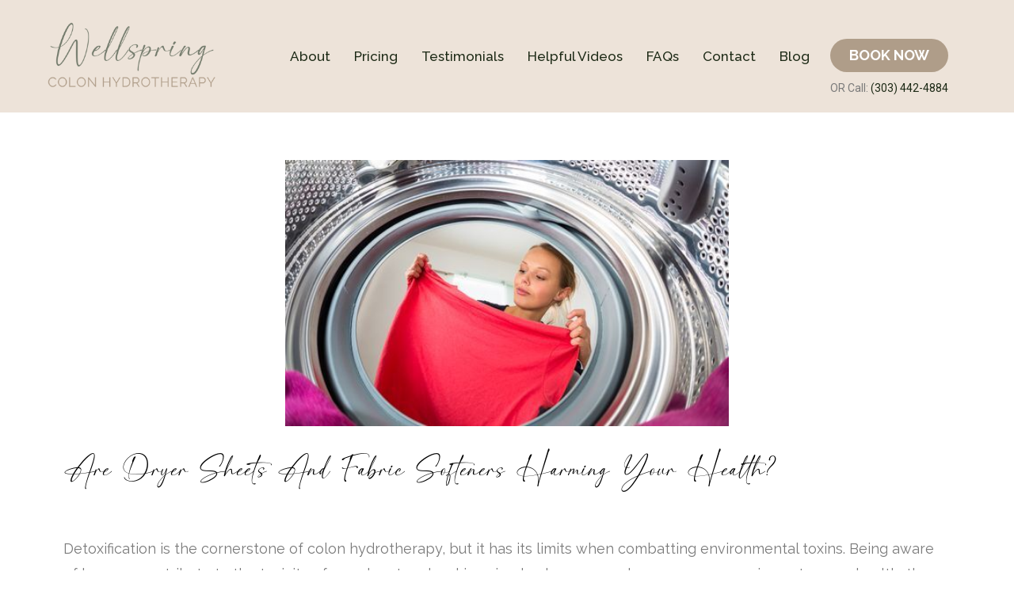

--- FILE ---
content_type: text/html; charset=UTF-8
request_url: https://wellspringcolonhydrotherapy.com/are-dryer-sheets-and-fabric-softeners-harming-your-health/
body_size: 12504
content:
<!DOCTYPE html>
<html lang="en-US">
<head>
	<meta charset="UTF-8">
			<title>Are Dryer Sheets and Fabric Softeners Harming Your Health? &#8211; Wellspring Colon Hydrotherapy</title>
		<meta name='robots' content='max-image-preview:large' />
	<style>img:is([sizes="auto" i], [sizes^="auto," i]) { contain-intrinsic-size: 3000px 1500px }</style>
	<link rel='dns-prefetch' href='//fonts.googleapis.com' />
<link rel="alternate" type="application/rss+xml" title="Wellspring Colon Hydrotherapy &raquo; Feed" href="https://wellspringcolonhydrotherapy.com/feed/" />
<script>
window._wpemojiSettings = {"baseUrl":"https:\/\/s.w.org\/images\/core\/emoji\/15.0.3\/72x72\/","ext":".png","svgUrl":"https:\/\/s.w.org\/images\/core\/emoji\/15.0.3\/svg\/","svgExt":".svg","source":{"concatemoji":"https:\/\/wellspringcolonhydrotherapy.com\/wp-includes\/js\/wp-emoji-release.min.js?ver=6.7.4"}};
/*! This file is auto-generated */
!function(i,n){var o,s,e;function c(e){try{var t={supportTests:e,timestamp:(new Date).valueOf()};sessionStorage.setItem(o,JSON.stringify(t))}catch(e){}}function p(e,t,n){e.clearRect(0,0,e.canvas.width,e.canvas.height),e.fillText(t,0,0);var t=new Uint32Array(e.getImageData(0,0,e.canvas.width,e.canvas.height).data),r=(e.clearRect(0,0,e.canvas.width,e.canvas.height),e.fillText(n,0,0),new Uint32Array(e.getImageData(0,0,e.canvas.width,e.canvas.height).data));return t.every(function(e,t){return e===r[t]})}function u(e,t,n){switch(t){case"flag":return n(e,"\ud83c\udff3\ufe0f\u200d\u26a7\ufe0f","\ud83c\udff3\ufe0f\u200b\u26a7\ufe0f")?!1:!n(e,"\ud83c\uddfa\ud83c\uddf3","\ud83c\uddfa\u200b\ud83c\uddf3")&&!n(e,"\ud83c\udff4\udb40\udc67\udb40\udc62\udb40\udc65\udb40\udc6e\udb40\udc67\udb40\udc7f","\ud83c\udff4\u200b\udb40\udc67\u200b\udb40\udc62\u200b\udb40\udc65\u200b\udb40\udc6e\u200b\udb40\udc67\u200b\udb40\udc7f");case"emoji":return!n(e,"\ud83d\udc26\u200d\u2b1b","\ud83d\udc26\u200b\u2b1b")}return!1}function f(e,t,n){var r="undefined"!=typeof WorkerGlobalScope&&self instanceof WorkerGlobalScope?new OffscreenCanvas(300,150):i.createElement("canvas"),a=r.getContext("2d",{willReadFrequently:!0}),o=(a.textBaseline="top",a.font="600 32px Arial",{});return e.forEach(function(e){o[e]=t(a,e,n)}),o}function t(e){var t=i.createElement("script");t.src=e,t.defer=!0,i.head.appendChild(t)}"undefined"!=typeof Promise&&(o="wpEmojiSettingsSupports",s=["flag","emoji"],n.supports={everything:!0,everythingExceptFlag:!0},e=new Promise(function(e){i.addEventListener("DOMContentLoaded",e,{once:!0})}),new Promise(function(t){var n=function(){try{var e=JSON.parse(sessionStorage.getItem(o));if("object"==typeof e&&"number"==typeof e.timestamp&&(new Date).valueOf()<e.timestamp+604800&&"object"==typeof e.supportTests)return e.supportTests}catch(e){}return null}();if(!n){if("undefined"!=typeof Worker&&"undefined"!=typeof OffscreenCanvas&&"undefined"!=typeof URL&&URL.createObjectURL&&"undefined"!=typeof Blob)try{var e="postMessage("+f.toString()+"("+[JSON.stringify(s),u.toString(),p.toString()].join(",")+"));",r=new Blob([e],{type:"text/javascript"}),a=new Worker(URL.createObjectURL(r),{name:"wpTestEmojiSupports"});return void(a.onmessage=function(e){c(n=e.data),a.terminate(),t(n)})}catch(e){}c(n=f(s,u,p))}t(n)}).then(function(e){for(var t in e)n.supports[t]=e[t],n.supports.everything=n.supports.everything&&n.supports[t],"flag"!==t&&(n.supports.everythingExceptFlag=n.supports.everythingExceptFlag&&n.supports[t]);n.supports.everythingExceptFlag=n.supports.everythingExceptFlag&&!n.supports.flag,n.DOMReady=!1,n.readyCallback=function(){n.DOMReady=!0}}).then(function(){return e}).then(function(){var e;n.supports.everything||(n.readyCallback(),(e=n.source||{}).concatemoji?t(e.concatemoji):e.wpemoji&&e.twemoji&&(t(e.twemoji),t(e.wpemoji)))}))}((window,document),window._wpemojiSettings);
</script>
<style id='wp-emoji-styles-inline-css'>

	img.wp-smiley, img.emoji {
		display: inline !important;
		border: none !important;
		box-shadow: none !important;
		height: 1em !important;
		width: 1em !important;
		margin: 0 0.07em !important;
		vertical-align: -0.1em !important;
		background: none !important;
		padding: 0 !important;
	}
</style>
<style id='classic-theme-styles-inline-css'>
/*! This file is auto-generated */
.wp-block-button__link{color:#fff;background-color:#32373c;border-radius:9999px;box-shadow:none;text-decoration:none;padding:calc(.667em + 2px) calc(1.333em + 2px);font-size:1.125em}.wp-block-file__button{background:#32373c;color:#fff;text-decoration:none}
</style>
<style id='global-styles-inline-css'>
:root{--wp--preset--aspect-ratio--square: 1;--wp--preset--aspect-ratio--4-3: 4/3;--wp--preset--aspect-ratio--3-4: 3/4;--wp--preset--aspect-ratio--3-2: 3/2;--wp--preset--aspect-ratio--2-3: 2/3;--wp--preset--aspect-ratio--16-9: 16/9;--wp--preset--aspect-ratio--9-16: 9/16;--wp--preset--color--black: #000000;--wp--preset--color--cyan-bluish-gray: #abb8c3;--wp--preset--color--white: #fff;--wp--preset--color--pale-pink: #f78da7;--wp--preset--color--vivid-red: #cf2e2e;--wp--preset--color--luminous-vivid-orange: #ff6900;--wp--preset--color--luminous-vivid-amber: #fcb900;--wp--preset--color--light-green-cyan: #7bdcb5;--wp--preset--color--vivid-green-cyan: #00d084;--wp--preset--color--pale-cyan-blue: #8ed1fc;--wp--preset--color--vivid-cyan-blue: #0693e3;--wp--preset--color--vivid-purple: #9b51e0;--wp--preset--color--dark-gray: #141412;--wp--preset--color--red: #bc360a;--wp--preset--color--medium-orange: #db572f;--wp--preset--color--light-orange: #ea9629;--wp--preset--color--yellow: #fbca3c;--wp--preset--color--dark-brown: #220e10;--wp--preset--color--medium-brown: #722d19;--wp--preset--color--light-brown: #eadaa6;--wp--preset--color--beige: #e8e5ce;--wp--preset--color--off-white: #f7f5e7;--wp--preset--gradient--vivid-cyan-blue-to-vivid-purple: linear-gradient(135deg,rgba(6,147,227,1) 0%,rgb(155,81,224) 100%);--wp--preset--gradient--light-green-cyan-to-vivid-green-cyan: linear-gradient(135deg,rgb(122,220,180) 0%,rgb(0,208,130) 100%);--wp--preset--gradient--luminous-vivid-amber-to-luminous-vivid-orange: linear-gradient(135deg,rgba(252,185,0,1) 0%,rgba(255,105,0,1) 100%);--wp--preset--gradient--luminous-vivid-orange-to-vivid-red: linear-gradient(135deg,rgba(255,105,0,1) 0%,rgb(207,46,46) 100%);--wp--preset--gradient--very-light-gray-to-cyan-bluish-gray: linear-gradient(135deg,rgb(238,238,238) 0%,rgb(169,184,195) 100%);--wp--preset--gradient--cool-to-warm-spectrum: linear-gradient(135deg,rgb(74,234,220) 0%,rgb(151,120,209) 20%,rgb(207,42,186) 40%,rgb(238,44,130) 60%,rgb(251,105,98) 80%,rgb(254,248,76) 100%);--wp--preset--gradient--blush-light-purple: linear-gradient(135deg,rgb(255,206,236) 0%,rgb(152,150,240) 100%);--wp--preset--gradient--blush-bordeaux: linear-gradient(135deg,rgb(254,205,165) 0%,rgb(254,45,45) 50%,rgb(107,0,62) 100%);--wp--preset--gradient--luminous-dusk: linear-gradient(135deg,rgb(255,203,112) 0%,rgb(199,81,192) 50%,rgb(65,88,208) 100%);--wp--preset--gradient--pale-ocean: linear-gradient(135deg,rgb(255,245,203) 0%,rgb(182,227,212) 50%,rgb(51,167,181) 100%);--wp--preset--gradient--electric-grass: linear-gradient(135deg,rgb(202,248,128) 0%,rgb(113,206,126) 100%);--wp--preset--gradient--midnight: linear-gradient(135deg,rgb(2,3,129) 0%,rgb(40,116,252) 100%);--wp--preset--gradient--autumn-brown: linear-gradient(135deg, rgba(226,45,15,1) 0%, rgba(158,25,13,1) 100%);--wp--preset--gradient--sunset-yellow: linear-gradient(135deg, rgba(233,139,41,1) 0%, rgba(238,179,95,1) 100%);--wp--preset--gradient--light-sky: linear-gradient(135deg,rgba(228,228,228,1.0) 0%,rgba(208,225,252,1.0) 100%);--wp--preset--gradient--dark-sky: linear-gradient(135deg,rgba(0,0,0,1.0) 0%,rgba(56,61,69,1.0) 100%);--wp--preset--font-size--small: 13px;--wp--preset--font-size--medium: 20px;--wp--preset--font-size--large: 36px;--wp--preset--font-size--x-large: 42px;--wp--preset--spacing--20: 0.44rem;--wp--preset--spacing--30: 0.67rem;--wp--preset--spacing--40: 1rem;--wp--preset--spacing--50: 1.5rem;--wp--preset--spacing--60: 2.25rem;--wp--preset--spacing--70: 3.38rem;--wp--preset--spacing--80: 5.06rem;--wp--preset--shadow--natural: 6px 6px 9px rgba(0, 0, 0, 0.2);--wp--preset--shadow--deep: 12px 12px 50px rgba(0, 0, 0, 0.4);--wp--preset--shadow--sharp: 6px 6px 0px rgba(0, 0, 0, 0.2);--wp--preset--shadow--outlined: 6px 6px 0px -3px rgba(255, 255, 255, 1), 6px 6px rgba(0, 0, 0, 1);--wp--preset--shadow--crisp: 6px 6px 0px rgba(0, 0, 0, 1);}:where(.is-layout-flex){gap: 0.5em;}:where(.is-layout-grid){gap: 0.5em;}body .is-layout-flex{display: flex;}.is-layout-flex{flex-wrap: wrap;align-items: center;}.is-layout-flex > :is(*, div){margin: 0;}body .is-layout-grid{display: grid;}.is-layout-grid > :is(*, div){margin: 0;}:where(.wp-block-columns.is-layout-flex){gap: 2em;}:where(.wp-block-columns.is-layout-grid){gap: 2em;}:where(.wp-block-post-template.is-layout-flex){gap: 1.25em;}:where(.wp-block-post-template.is-layout-grid){gap: 1.25em;}.has-black-color{color: var(--wp--preset--color--black) !important;}.has-cyan-bluish-gray-color{color: var(--wp--preset--color--cyan-bluish-gray) !important;}.has-white-color{color: var(--wp--preset--color--white) !important;}.has-pale-pink-color{color: var(--wp--preset--color--pale-pink) !important;}.has-vivid-red-color{color: var(--wp--preset--color--vivid-red) !important;}.has-luminous-vivid-orange-color{color: var(--wp--preset--color--luminous-vivid-orange) !important;}.has-luminous-vivid-amber-color{color: var(--wp--preset--color--luminous-vivid-amber) !important;}.has-light-green-cyan-color{color: var(--wp--preset--color--light-green-cyan) !important;}.has-vivid-green-cyan-color{color: var(--wp--preset--color--vivid-green-cyan) !important;}.has-pale-cyan-blue-color{color: var(--wp--preset--color--pale-cyan-blue) !important;}.has-vivid-cyan-blue-color{color: var(--wp--preset--color--vivid-cyan-blue) !important;}.has-vivid-purple-color{color: var(--wp--preset--color--vivid-purple) !important;}.has-black-background-color{background-color: var(--wp--preset--color--black) !important;}.has-cyan-bluish-gray-background-color{background-color: var(--wp--preset--color--cyan-bluish-gray) !important;}.has-white-background-color{background-color: var(--wp--preset--color--white) !important;}.has-pale-pink-background-color{background-color: var(--wp--preset--color--pale-pink) !important;}.has-vivid-red-background-color{background-color: var(--wp--preset--color--vivid-red) !important;}.has-luminous-vivid-orange-background-color{background-color: var(--wp--preset--color--luminous-vivid-orange) !important;}.has-luminous-vivid-amber-background-color{background-color: var(--wp--preset--color--luminous-vivid-amber) !important;}.has-light-green-cyan-background-color{background-color: var(--wp--preset--color--light-green-cyan) !important;}.has-vivid-green-cyan-background-color{background-color: var(--wp--preset--color--vivid-green-cyan) !important;}.has-pale-cyan-blue-background-color{background-color: var(--wp--preset--color--pale-cyan-blue) !important;}.has-vivid-cyan-blue-background-color{background-color: var(--wp--preset--color--vivid-cyan-blue) !important;}.has-vivid-purple-background-color{background-color: var(--wp--preset--color--vivid-purple) !important;}.has-black-border-color{border-color: var(--wp--preset--color--black) !important;}.has-cyan-bluish-gray-border-color{border-color: var(--wp--preset--color--cyan-bluish-gray) !important;}.has-white-border-color{border-color: var(--wp--preset--color--white) !important;}.has-pale-pink-border-color{border-color: var(--wp--preset--color--pale-pink) !important;}.has-vivid-red-border-color{border-color: var(--wp--preset--color--vivid-red) !important;}.has-luminous-vivid-orange-border-color{border-color: var(--wp--preset--color--luminous-vivid-orange) !important;}.has-luminous-vivid-amber-border-color{border-color: var(--wp--preset--color--luminous-vivid-amber) !important;}.has-light-green-cyan-border-color{border-color: var(--wp--preset--color--light-green-cyan) !important;}.has-vivid-green-cyan-border-color{border-color: var(--wp--preset--color--vivid-green-cyan) !important;}.has-pale-cyan-blue-border-color{border-color: var(--wp--preset--color--pale-cyan-blue) !important;}.has-vivid-cyan-blue-border-color{border-color: var(--wp--preset--color--vivid-cyan-blue) !important;}.has-vivid-purple-border-color{border-color: var(--wp--preset--color--vivid-purple) !important;}.has-vivid-cyan-blue-to-vivid-purple-gradient-background{background: var(--wp--preset--gradient--vivid-cyan-blue-to-vivid-purple) !important;}.has-light-green-cyan-to-vivid-green-cyan-gradient-background{background: var(--wp--preset--gradient--light-green-cyan-to-vivid-green-cyan) !important;}.has-luminous-vivid-amber-to-luminous-vivid-orange-gradient-background{background: var(--wp--preset--gradient--luminous-vivid-amber-to-luminous-vivid-orange) !important;}.has-luminous-vivid-orange-to-vivid-red-gradient-background{background: var(--wp--preset--gradient--luminous-vivid-orange-to-vivid-red) !important;}.has-very-light-gray-to-cyan-bluish-gray-gradient-background{background: var(--wp--preset--gradient--very-light-gray-to-cyan-bluish-gray) !important;}.has-cool-to-warm-spectrum-gradient-background{background: var(--wp--preset--gradient--cool-to-warm-spectrum) !important;}.has-blush-light-purple-gradient-background{background: var(--wp--preset--gradient--blush-light-purple) !important;}.has-blush-bordeaux-gradient-background{background: var(--wp--preset--gradient--blush-bordeaux) !important;}.has-luminous-dusk-gradient-background{background: var(--wp--preset--gradient--luminous-dusk) !important;}.has-pale-ocean-gradient-background{background: var(--wp--preset--gradient--pale-ocean) !important;}.has-electric-grass-gradient-background{background: var(--wp--preset--gradient--electric-grass) !important;}.has-midnight-gradient-background{background: var(--wp--preset--gradient--midnight) !important;}.has-small-font-size{font-size: var(--wp--preset--font-size--small) !important;}.has-medium-font-size{font-size: var(--wp--preset--font-size--medium) !important;}.has-large-font-size{font-size: var(--wp--preset--font-size--large) !important;}.has-x-large-font-size{font-size: var(--wp--preset--font-size--x-large) !important;}
:where(.wp-block-post-template.is-layout-flex){gap: 1.25em;}:where(.wp-block-post-template.is-layout-grid){gap: 1.25em;}
:where(.wp-block-columns.is-layout-flex){gap: 2em;}:where(.wp-block-columns.is-layout-grid){gap: 2em;}
:root :where(.wp-block-pullquote){font-size: 1.5em;line-height: 1.6;}
</style>
<link rel='stylesheet' id='pc_google_analytics-frontend-css' href='https://wellspringcolonhydrotherapy.com/wp-content/plugins/pc-google-analytics/assets/css/frontend.css?ver=1.0.0' media='all' />
<link rel='stylesheet' id='googlefonts-css' href='https://fonts.googleapis.com/css?family=Alex+Brush:400|Salsa:400&subset=latin' media='all' />
<link rel='stylesheet' id='grw-public-main-css-css' href='https://wellspringcolonhydrotherapy.com/wp-content/plugins/widget-google-reviews/assets/css/public-main.css?ver=5.0' media='all' />
<link rel='stylesheet' id='twentythirteen-fonts-css' href='https://wellspringcolonhydrotherapy.com/wp-content/themes/twentythirteen/fonts/source-sans-pro-plus-bitter.css?ver=20230328' media='all' />
<link rel='stylesheet' id='genericons-css' href='https://wellspringcolonhydrotherapy.com/wp-content/themes/twentythirteen/genericons/genericons.css?ver=3.0.3' media='all' />
<link rel='stylesheet' id='twentythirteen-style-css' href='https://wellspringcolonhydrotherapy.com/wp-content/themes/twentythirteen/style.css?ver=20241112' media='all' />
<link rel='stylesheet' id='twentythirteen-block-style-css' href='https://wellspringcolonhydrotherapy.com/wp-content/themes/twentythirteen/css/blocks.css?ver=20240520' media='all' />
<link rel='stylesheet' id='elementor-icons-css' href='https://wellspringcolonhydrotherapy.com/wp-content/plugins/elementor/assets/lib/eicons/css/elementor-icons.min.css?ver=5.34.0' media='all' />
<link rel='stylesheet' id='elementor-frontend-css' href='https://wellspringcolonhydrotherapy.com/wp-content/plugins/elementor/assets/css/frontend.min.css?ver=3.25.11' media='all' />
<link rel='stylesheet' id='swiper-css' href='https://wellspringcolonhydrotherapy.com/wp-content/plugins/elementor/assets/lib/swiper/v8/css/swiper.min.css?ver=8.4.5' media='all' />
<link rel='stylesheet' id='e-swiper-css' href='https://wellspringcolonhydrotherapy.com/wp-content/plugins/elementor/assets/css/conditionals/e-swiper.min.css?ver=3.25.11' media='all' />
<link rel='stylesheet' id='elementor-post-728-css' href='https://wellspringcolonhydrotherapy.com/wp-content/uploads/elementor/css/post-728.css?ver=1734025508' media='all' />
<link rel='stylesheet' id='e-popup-style-css' href='https://wellspringcolonhydrotherapy.com/wp-content/plugins/elementor-pro/assets/css/conditionals/popup.min.css?ver=3.25.5' media='all' />
<link rel='stylesheet' id='widget-image-css' href='https://wellspringcolonhydrotherapy.com/wp-content/plugins/elementor/assets/css/widget-image.min.css?ver=3.25.11' media='all' />
<link rel='stylesheet' id='widget-text-editor-css' href='https://wellspringcolonhydrotherapy.com/wp-content/plugins/elementor/assets/css/widget-text-editor.min.css?ver=3.25.11' media='all' />
<link rel='stylesheet' id='elementor-post-687-css' href='https://wellspringcolonhydrotherapy.com/wp-content/uploads/elementor/css/post-687.css?ver=1734060214' media='all' />
<link rel='stylesheet' id='google-fonts-1-css' href='https://fonts.googleapis.com/css?family=Roboto%3A100%2C100italic%2C200%2C200italic%2C300%2C300italic%2C400%2C400italic%2C500%2C500italic%2C600%2C600italic%2C700%2C700italic%2C800%2C800italic%2C900%2C900italic%7CRoboto+Slab%3A100%2C100italic%2C200%2C200italic%2C300%2C300italic%2C400%2C400italic%2C500%2C500italic%2C600%2C600italic%2C700%2C700italic%2C800%2C800italic%2C900%2C900italic%7CRaleway%3A100%2C100italic%2C200%2C200italic%2C300%2C300italic%2C400%2C400italic%2C500%2C500italic%2C600%2C600italic%2C700%2C700italic%2C800%2C800italic%2C900%2C900italic&#038;display=swap&#038;ver=6.7.4' media='all' />
<link rel="preconnect" href="https://fonts.gstatic.com/" crossorigin><script src="https://wellspringcolonhydrotherapy.com/wp-includes/js/jquery/jquery.min.js?ver=3.7.1" id="jquery-core-js"></script>
<script src="https://wellspringcolonhydrotherapy.com/wp-includes/js/jquery/jquery-migrate.min.js?ver=3.4.1" id="jquery-migrate-js"></script>
<script src="https://wellspringcolonhydrotherapy.com/wp-content/plugins/pc-google-analytics/assets/js/frontend.min.js?ver=1.0.0" id="pc_google_analytics-frontend-js"></script>
<script defer="defer" src="https://wellspringcolonhydrotherapy.com/wp-content/plugins/widget-google-reviews/assets/js/public-main.js?ver=5.0" id="grw-public-main-js-js"></script>
<script src="https://wellspringcolonhydrotherapy.com/wp-content/themes/twentythirteen/js/functions.js?ver=20230526" id="twentythirteen-script-js" defer data-wp-strategy="defer"></script>
<link rel="https://api.w.org/" href="https://wellspringcolonhydrotherapy.com/wp-json/" /><link rel="alternate" title="JSON" type="application/json" href="https://wellspringcolonhydrotherapy.com/wp-json/wp/v2/posts/687" /><link rel="EditURI" type="application/rsd+xml" title="RSD" href="https://wellspringcolonhydrotherapy.com/xmlrpc.php?rsd" />
<meta name="generator" content="WordPress 6.7.4" />
<link rel="canonical" href="https://wellspringcolonhydrotherapy.com/are-dryer-sheets-and-fabric-softeners-harming-your-health/" />
<link rel='shortlink' href='https://wellspringcolonhydrotherapy.com/?p=687' />
<link rel="alternate" title="oEmbed (JSON)" type="application/json+oembed" href="https://wellspringcolonhydrotherapy.com/wp-json/oembed/1.0/embed?url=https%3A%2F%2Fwellspringcolonhydrotherapy.com%2Fare-dryer-sheets-and-fabric-softeners-harming-your-health%2F" />
<link rel="alternate" title="oEmbed (XML)" type="text/xml+oembed" href="https://wellspringcolonhydrotherapy.com/wp-json/oembed/1.0/embed?url=https%3A%2F%2Fwellspringcolonhydrotherapy.com%2Fare-dryer-sheets-and-fabric-softeners-harming-your-health%2F&#038;format=xml" />
<!-- start Simple Custom CSS and JS -->
<style>
/* h2.elementor-heading-title.elementor-size-default, .elementor-949 .elementor-element.elementor-element-829f360, .elementor-741 .elementor-element.elementor-element-20c7d20, .elementor-741 .elementor-element.elementor-element-44cb897, .elementor-1133 .elementor-element.elementor-element-44fb388, .elementor-750 .elementor-element.elementor-element-e2bba3f, .elementor-757 .elementor-element.elementor-element-0b4e3b6, .elementor-764 .elementor-element.elementor-element-2ec636c{
	font-family: "Alex Brush", 'Raleway' !important;
}     */
</style>
<!-- end Simple Custom CSS and JS -->
<!-- start Simple Custom CSS and JS -->
<style>
@media screen and (max-width: 768px) {
	.elementor-column.elementor-col-33.elementor-inner-column.elementor-element.elementor-element-b98d8b8 {
		order: 1;
    	width: 65%;
	}
	.elementor-column.elementor-col-33.elementor-inner-column.elementor-element.elementor-element-e1a68d0 {
		order: 2;
		width: 35%;
	}
	.elementor-column.elementor-col-33.elementor-inner-column.elementor-element.elementor-element-03b9cb4 {
		order: 3;
		width: 100%;
	}
	.elementor-1567 .elementor-element.elementor-element-640feaf > .elementor-widget-container {
		margin: 0px 0px 0px 0px !important; 
	}
}
@media screen and (max-width: 600px) {
.elementor-column.elementor-col-33.elementor-inner-column.elementor-element.elementor-element-b98d8b8 {
		order: 1;
    	width: 65%;
	}
	.elementor-column.elementor-col-33.elementor-inner-column.elementor-element.elementor-element-e1a68d0 {
		order: 2;
		width: 35%;
	}
	.elementor-column.elementor-col-33.elementor-inner-column.elementor-element.elementor-element-03b9cb4 {
		order: 3;
	}
}
@media screen and (max-width: 450px) {
	.elementor-column.elementor-col-33.elementor-inner-column.elementor-element.elementor-element-b98d8b8 {
		order: 1;
    	width: 55%;
	}
	.elementor-column.elementor-col-33.elementor-inner-column.elementor-element.elementor-element-e1a68d0 {
		order: 2;
		width: 45%;
	}
}</style>
<!-- end Simple Custom CSS and JS -->
<!-- start Simple Custom CSS and JS -->
<style>
@media screen and (max-width: 600px) {
	.elementor-1963 .elementor-element.elementor-element-f8cfc2f {
		font-size: 99px;
	}
	
	.elementor-1963 .elementor-element.elementor-element-c401aec > .elementor-element-populated {
		padding: 20px;
	}
	.elementor-1963 .elementor-element.elementor-element-1a0947b > .elementor-element-populated, .elementor-1963 .elementor-element.elementor-element-431183f > .elementor-element-populated, .elementor-1963 .elementor-element.elementor-element-4155aa3 > .elementor-element-populated {
		margin: 0px 0px 10px 0px;
	}
	/*.elementor-column.elementor-col-33.elementor-inner-column.elementor-element.elementor-element-b3d9fd8 {
		width: 80%;
	}
	.elementor-column.elementor-col-33.elementor-inner-column.elementor-element.elementor-element-3d30a6f {
		width: 20%;
	}*/
	.elementor-732 .elementor-element.elementor-element-88713b8 > .elementor-widget-container {
		margin: 0px 0px 0px 0px;
	}
	.elementor-732 .elementor-element.elementor-element-f8cfc2f {
		font-size: 60px;
		line-height: 69px;
	}
	.elementor-732 .elementor-element.elementor-element-2c3f046 {
		transition: background 0.3s, border 0.3s, border-radius 0.3s, box-shadow 0.3s;
		padding: 100px 0px 150px 0px;
	}
	 .elementor-732 .elementor-element.elementor-element-b6dc8b2, .elementor-732 .elementor-element.elementor-element-cf09e49, .elementor-732 .elementor-element.elementor-element-87db3cb {
		padding: 50px 0px 50px 0px;
	}
	.elementor-732 .elementor-element.elementor-element-11f6801 {
		padding: 50px 10px 50px 10px;
	}
	.elementor-732 .elementor-element.elementor-element-aed5dcc {
		font-size: 40px;
	}
	.elementor-732 .elementor-element.elementor-element-c401aec > .elementor-element-populated {
		padding: 0px;
	}
	.elementor-732 .elementor-element.elementor-element-2b28fca {
		padding: 83px 0px 83px 0px;
	}
	.elementor-732 .elementor-element.elementor-element-1a0947b > .elementor-element-populated, .elementor-732 .elementor-element.elementor-element-431183f > .elementor-element-populated, .elementor-732 .elementor-element.elementor-element-4155aa3 > .elementor-element-populated {
		margin: 5px 0px 0px 0px;
	}
	.elementor-732 .elementor-element.elementor-element-dee6c2e {
		text-align: center;
	}
  	elementor-732 .elementor-element.elementor-element-5bfbd95 {
		padding: 50px 0px 0px 0px;
	}
	
}

</style>
<!-- end Simple Custom CSS and JS -->
	<script>
		(function(i,s,o,g,r,a,m){i['GoogleAnalyticsObject']=r;i[r]=i[r]||function(){
		(i[r].q=i[r].q||[]).push(arguments)},i[r].l=1*new Date();a=s.createElement(o),
		m=s.getElementsByTagName(o)[0];a.async=1;a.src=g;m.parentNode.insertBefore(a,m)
		})(window,document,'script','//www.google-analytics.com/analytics.js','ga');
		
		ga('create', 'UA-82690529-1', 'auto');
		ga('send', 'pageview');
		
		</script>
<style type='text/css' media='screen'>
	h1{ font-family:"Alex Brush", arial, sans-serif;}
	h2{ font-family:"Salsa", arial, sans-serif;}
</style>
<!-- fonts delivered by Wordpress Google Fonts, a plugin by Adrian3.com --><meta name="generator" content="Elementor 3.25.11; features: additional_custom_breakpoints, e_optimized_control_loading; settings: css_print_method-external, google_font-enabled, font_display-swap">
			<style>
				.e-con.e-parent:nth-of-type(n+4):not(.e-lazyloaded):not(.e-no-lazyload),
				.e-con.e-parent:nth-of-type(n+4):not(.e-lazyloaded):not(.e-no-lazyload) * {
					background-image: none !important;
				}
				@media screen and (max-height: 1024px) {
					.e-con.e-parent:nth-of-type(n+3):not(.e-lazyloaded):not(.e-no-lazyload),
					.e-con.e-parent:nth-of-type(n+3):not(.e-lazyloaded):not(.e-no-lazyload) * {
						background-image: none !important;
					}
				}
				@media screen and (max-height: 640px) {
					.e-con.e-parent:nth-of-type(n+2):not(.e-lazyloaded):not(.e-no-lazyload),
					.e-con.e-parent:nth-of-type(n+2):not(.e-lazyloaded):not(.e-no-lazyload) * {
						background-image: none !important;
					}
				}
			</style>
				<style type="text/css" id="twentythirteen-header-css">
		.site-header {
		background: url(https://wellspringcolonhydrotherapy.com/wp-content/uploads/2013/10/hdr_water-drops-flower03.jpg) no-repeat scroll top;
		background-size: 1600px auto;
	}
	@media (max-width: 767px) {
		.site-header {
			background-size: 768px auto;
		}
	}
	@media (max-width: 359px) {
		.site-header {
			background-size: 360px auto;
		}
	}
				.site-title,
		.site-description {
			color: #4a0068;
		}
		</style>
	<link rel="icon" href="https://wellspringcolonhydrotherapy.com/wp-content/uploads/2022/12/Wellspring-Colonhydrotherapy-Logo-120x120.png" sizes="32x32" />
<link rel="icon" href="https://wellspringcolonhydrotherapy.com/wp-content/uploads/2022/12/Wellspring-Colonhydrotherapy-Logo.png" sizes="192x192" />
<link rel="apple-touch-icon" href="https://wellspringcolonhydrotherapy.com/wp-content/uploads/2022/12/Wellspring-Colonhydrotherapy-Logo.png" />
<meta name="msapplication-TileImage" content="https://wellspringcolonhydrotherapy.com/wp-content/uploads/2022/12/Wellspring-Colonhydrotherapy-Logo.png" />
		<style id="wp-custom-css">
			@media only screen and (max-width: 600px) {
  .page-id-4 .entry-content{
		display: grid;
	}
	.page-id-4 .entry-content p:nth-child(2) {
		margin-left: auto;
		margin-right: auto;
	}
}
article#post-687 img{
	width: 100%;
}
.postid-687 .entry-title, .postid-415 .entry-title, .postid-409 .entry-title, .postid-384 .entry-title, .postid-376 .entry-title, #post-687 .entry-title, #post-415 .entry-title, #post-409 .entry-title, #post-384 .entry-title, #post-376 .entry-title {
	   font-size: 22px;
    clear: both;
	font-family: Bitter, Georgia, serif;
	line-height: 1.3;
	text-transform: uppercase;
}
		</style>
			<meta name="viewport" content="width=device-width, initial-scale=1.0, viewport-fit=cover" /></head>
<body class="post-template post-template-elementor_canvas single single-post postid-687 single-format-standard wp-embed-responsive single-author elementor-default elementor-template-canvas elementor-kit-728 elementor-page elementor-page-687">
			<div data-elementor-type="wp-post" data-elementor-id="687" class="elementor elementor-687" data-elementor-post-type="post">
						<section class="elementor-section elementor-top-section elementor-element elementor-element-f7482aa elementor-section-full_width elementor-section-height-default elementor-section-height-default" data-id="f7482aa" data-element_type="section">
						<div class="elementor-container elementor-column-gap-no">
					<div class="elementor-column elementor-col-100 elementor-top-column elementor-element elementor-element-518585b" data-id="518585b" data-element_type="column">
			<div class="elementor-widget-wrap elementor-element-populated">
						<div class="elementor-element elementor-element-eba81be elementor-widget elementor-widget-shortcode" data-id="eba81be" data-element_type="widget" data-widget_type="shortcode.default">
				<div class="elementor-widget-container">
					<div class="elementor-shortcode">		<div data-elementor-type="header" data-elementor-id="1567" class="elementor elementor-1567" data-elementor-post-type="elementor_library">
					<section class="elementor-section elementor-top-section elementor-element elementor-element-575d6fe elementor-hidden-desktop elementor-hidden-tablet elementor-hidden-mobile elementor-section-boxed elementor-section-height-default elementor-section-height-default" data-id="575d6fe" data-element_type="section" data-settings="{&quot;background_background&quot;:&quot;classic&quot;}">
						<div class="elementor-container elementor-column-gap-default">
					<div class="elementor-column elementor-col-25 elementor-top-column elementor-element elementor-element-e46a6cd" data-id="e46a6cd" data-element_type="column">
			<div class="elementor-widget-wrap">
							</div>
		</div>
				<div class="elementor-column elementor-col-25 elementor-top-column elementor-element elementor-element-83ff5d8" data-id="83ff5d8" data-element_type="column">
			<div class="elementor-widget-wrap">
							</div>
		</div>
				<div class="elementor-column elementor-col-50 elementor-top-column elementor-element elementor-element-e511170" data-id="e511170" data-element_type="column">
			<div class="elementor-widget-wrap elementor-element-populated">
						<div class="elementor-element elementor-element-f7ef574 elementor-widget elementor-widget-heading" data-id="f7ef574" data-element_type="widget" data-widget_type="heading.default">
				<div class="elementor-widget-container">
			<h4 class="elementor-heading-title elementor-size-default"><a href="http://+1303-442-4884">(303) 442-4884</a></h4>		</div>
				</div>
					</div>
		</div>
					</div>
		</section>
				<section class="elementor-section elementor-top-section elementor-element elementor-element-f0252c3 elementor-section-full_width elementor-section-height-default elementor-section-height-default" data-id="f0252c3" data-element_type="section" data-settings="{&quot;background_background&quot;:&quot;classic&quot;}">
						<div class="elementor-container elementor-column-gap-default">
					<div class="elementor-column elementor-col-100 elementor-top-column elementor-element elementor-element-98e25d7" data-id="98e25d7" data-element_type="column">
			<div class="elementor-widget-wrap elementor-element-populated">
						<section class="elementor-section elementor-inner-section elementor-element elementor-element-e606131 elementor-section-boxed elementor-section-height-default elementor-section-height-default" data-id="e606131" data-element_type="section">
						<div class="elementor-container elementor-column-gap-default">
					<div class="elementor-column elementor-col-33 elementor-inner-column elementor-element elementor-element-b98d8b8" data-id="b98d8b8" data-element_type="column">
			<div class="elementor-widget-wrap elementor-element-populated">
						<div class="elementor-element elementor-element-1a19748 elementor-widget elementor-widget-image" data-id="1a19748" data-element_type="widget" data-widget_type="image.default">
				<div class="elementor-widget-container">
														<a href="https://wellspringcolonhydrotherapy.com/homepage/">
							<img fetchpriority="high" decoding="async" width="350" height="154" src="https://wellspringcolonhydrotherapy.com/wp-content/uploads/2022/12/Wellspring-Colonhydrotherapy-Logo.png" class="attachment-full size-full wp-image-2081" alt="Wellspring Colon Hydrotherapy Logo" srcset="https://wellspringcolonhydrotherapy.com/wp-content/uploads/2022/12/Wellspring-Colonhydrotherapy-Logo.png 350w, https://wellspringcolonhydrotherapy.com/wp-content/uploads/2022/12/Wellspring-Colonhydrotherapy-Logo-300x132.png 300w" sizes="(max-width: 350px) 100vw, 350px" />								</a>
													</div>
				</div>
					</div>
		</div>
				<div class="elementor-column elementor-col-33 elementor-inner-column elementor-element elementor-element-03b9cb4" data-id="03b9cb4" data-element_type="column">
			<div class="elementor-widget-wrap elementor-element-populated">
						<div class="elementor-element elementor-element-640feaf elementor-nav-menu__align-start elementor-nav-menu--dropdown-tablet elementor-nav-menu__text-align-aside elementor-nav-menu--toggle elementor-nav-menu--burger elementor-widget elementor-widget-nav-menu" data-id="640feaf" data-element_type="widget" data-settings="{&quot;layout&quot;:&quot;horizontal&quot;,&quot;submenu_icon&quot;:{&quot;value&quot;:&quot;&lt;i class=\&quot;fas fa-caret-down\&quot;&gt;&lt;\/i&gt;&quot;,&quot;library&quot;:&quot;fa-solid&quot;},&quot;toggle&quot;:&quot;burger&quot;}" data-widget_type="nav-menu.default">
				<div class="elementor-widget-container">
						<nav aria-label="Menu" class="elementor-nav-menu--main elementor-nav-menu__container elementor-nav-menu--layout-horizontal e--pointer-underline e--animation-fade">
				<ul id="menu-1-640feaf" class="elementor-nav-menu"><li class="menu-item menu-item-type-post_type menu-item-object-page menu-item-745"><a href="https://wellspringcolonhydrotherapy.com/about/" class="elementor-item">About</a></li>
<li class="menu-item menu-item-type-post_type menu-item-object-page menu-item-1712"><a href="https://wellspringcolonhydrotherapy.com/our-pricing/" class="elementor-item">Pricing</a></li>
<li class="menu-item menu-item-type-post_type menu-item-object-page menu-item-1713"><a href="https://wellspringcolonhydrotherapy.com/testimonials-reviews/" class="elementor-item">Testimonials</a></li>
<li class="menu-item menu-item-type-post_type menu-item-object-page menu-item-2282"><a href="https://wellspringcolonhydrotherapy.com/videos/" class="elementor-item">Helpful Videos</a></li>
<li class="menu-item menu-item-type-post_type menu-item-object-page menu-item-2493"><a href="https://wellspringcolonhydrotherapy.com/faqs/" class="elementor-item">FAQs</a></li>
<li class="menu-item menu-item-type-post_type menu-item-object-page menu-item-763"><a href="https://wellspringcolonhydrotherapy.com/contact/" class="elementor-item">Contact</a></li>
<li class="menu-item menu-item-type-post_type menu-item-object-page menu-item-2078"><a href="https://wellspringcolonhydrotherapy.com/blog-2/" class="elementor-item">Blog</a></li>
</ul>			</nav>
					<div class="elementor-menu-toggle" role="button" tabindex="0" aria-label="Menu Toggle" aria-expanded="false">
			<i aria-hidden="true" role="presentation" class="elementor-menu-toggle__icon--open eicon-menu-bar"></i><i aria-hidden="true" role="presentation" class="elementor-menu-toggle__icon--close eicon-close"></i>			<span class="elementor-screen-only">Menu</span>
		</div>
					<nav class="elementor-nav-menu--dropdown elementor-nav-menu__container" aria-hidden="true">
				<ul id="menu-2-640feaf" class="elementor-nav-menu"><li class="menu-item menu-item-type-post_type menu-item-object-page menu-item-745"><a href="https://wellspringcolonhydrotherapy.com/about/" class="elementor-item" tabindex="-1">About</a></li>
<li class="menu-item menu-item-type-post_type menu-item-object-page menu-item-1712"><a href="https://wellspringcolonhydrotherapy.com/our-pricing/" class="elementor-item" tabindex="-1">Pricing</a></li>
<li class="menu-item menu-item-type-post_type menu-item-object-page menu-item-1713"><a href="https://wellspringcolonhydrotherapy.com/testimonials-reviews/" class="elementor-item" tabindex="-1">Testimonials</a></li>
<li class="menu-item menu-item-type-post_type menu-item-object-page menu-item-2282"><a href="https://wellspringcolonhydrotherapy.com/videos/" class="elementor-item" tabindex="-1">Helpful Videos</a></li>
<li class="menu-item menu-item-type-post_type menu-item-object-page menu-item-2493"><a href="https://wellspringcolonhydrotherapy.com/faqs/" class="elementor-item" tabindex="-1">FAQs</a></li>
<li class="menu-item menu-item-type-post_type menu-item-object-page menu-item-763"><a href="https://wellspringcolonhydrotherapy.com/contact/" class="elementor-item" tabindex="-1">Contact</a></li>
<li class="menu-item menu-item-type-post_type menu-item-object-page menu-item-2078"><a href="https://wellspringcolonhydrotherapy.com/blog-2/" class="elementor-item" tabindex="-1">Blog</a></li>
</ul>			</nav>
				</div>
				</div>
					</div>
		</div>
				<div class="elementor-column elementor-col-33 elementor-inner-column elementor-element elementor-element-e1a68d0" data-id="e1a68d0" data-element_type="column">
			<div class="elementor-widget-wrap elementor-element-populated">
						<div class="elementor-element elementor-element-e2e1f4c elementor-mobile-align-right elementor-widget elementor-widget-button" data-id="e2e1f4c" data-element_type="widget" data-widget_type="button.default">
				<div class="elementor-widget-container">
							<div class="elementor-button-wrapper">
					<a class="elementor-button elementor-button-link elementor-size-sm" href="https://wellspringcolonhydrotherapy.com/book-now-2/">
						<span class="elementor-button-content-wrapper">
									<span class="elementor-button-text">BOOK NOW</span>
					</span>
					</a>
				</div>
						</div>
				</div>
				<div class="elementor-element elementor-element-4ff6301 elementor-widget elementor-widget-text-editor" data-id="4ff6301" data-element_type="widget" data-widget_type="text-editor.default">
				<div class="elementor-widget-container">
							<p>OR Call: <a href="tel:+1303-442-4884">(303) 442-4884</a></p>						</div>
				</div>
					</div>
		</div>
					</div>
		</section>
					</div>
		</div>
					</div>
		</section>
				</div>
		</div>
				</div>
				</div>
					</div>
		</div>
					</div>
		</section>
				<section class="elementor-section elementor-top-section elementor-element elementor-element-24a61e1 elementor-section-boxed elementor-section-height-default elementor-section-height-default" data-id="24a61e1" data-element_type="section">
						<div class="elementor-container elementor-column-gap-default">
					<div class="elementor-column elementor-col-100 elementor-top-column elementor-element elementor-element-533a9ec" data-id="533a9ec" data-element_type="column">
			<div class="elementor-widget-wrap elementor-element-populated">
						<div class="elementor-element elementor-element-4eec25b elementor-widget elementor-widget-image" data-id="4eec25b" data-element_type="widget" data-widget_type="image.default">
				<div class="elementor-widget-container">
													<img decoding="async" src="https://wellspringcolonhydrotherapy.com/wp-content/uploads/elementor/thumbs/Picture1-pwpkgxsxs1f4heduzjdjwl51tds693w80fql9i3kjc.png" title="Picture1" alt="Picture1" loading="lazy" />													</div>
				</div>
				<div class="elementor-element elementor-element-9e4a3fe elementor-widget elementor-widget-text-editor" data-id="9e4a3fe" data-element_type="widget" data-widget_type="text-editor.default">
				<div class="elementor-widget-container">
							<p>Are Dryer Sheets And Fabric Softeners Harming Your Health?</p>						</div>
				</div>
					</div>
		</div>
					</div>
		</section>
				<section class="elementor-section elementor-top-section elementor-element elementor-element-285c6708 elementor-section-boxed elementor-section-height-default elementor-section-height-default" data-id="285c6708" data-element_type="section">
						<div class="elementor-container elementor-column-gap-default">
					<div class="elementor-column elementor-col-100 elementor-top-column elementor-element elementor-element-6878e760" data-id="6878e760" data-element_type="column">
			<div class="elementor-widget-wrap elementor-element-populated">
						<div class="elementor-element elementor-element-2fb41776 elementor-widget elementor-widget-text-editor" data-id="2fb41776" data-element_type="widget" data-widget_type="text-editor.default">
				<div class="elementor-widget-container">
							<p>Detoxification is the cornerstone of colon hydrotherapy, but it has its limits when combatting environmental toxins. Being aware of how we contribute to the toxicity of our planet and making simple changes can have an enormous impact on our health, the health of our planet and all who inhabit it.</p>						</div>
				</div>
				<div class="elementor-element elementor-element-fe4d08e elementor-widget elementor-widget-text-editor" data-id="fe4d08e" data-element_type="widget" data-widget_type="text-editor.default">
				<div class="elementor-widget-container">
							<p>Have you ever walked by someone in public, and noticed a strong, perfumy smell wafting off that person? Or, have you found yourself, when wanting to enjoy a lovely, warm day of sunshine and fresh air being forced to go inside your home and close all your windows in order to avoid the unnatural smell of fake perfume permeating the air and lungs which is coming from a neighbor’s dryer vent? Are you aware that this odor is extremely toxic? These odors are toxic to the air we breathe, to our water, to our skin and to landfills; which get filled with plastic bottles and throw away dryer sheets that do not break down for decades and sometimes hundreds of years.</p>						</div>
				</div>
				<div class="elementor-element elementor-element-aa56fac elementor-widget elementor-widget-text-editor" data-id="aa56fac" data-element_type="widget" data-widget_type="text-editor.default">
				<div class="elementor-widget-container">
							<p>According to research done by health and wellness experts, there are many types of harmful and carcinogenic chemicals in fabric softeners and dryer sheets. Some of the most harmful chemicals include:</p>						</div>
				</div>
				<div class="elementor-element elementor-element-64925e8 elementor-widget elementor-widget-text-editor" data-id="64925e8" data-element_type="widget" data-widget_type="text-editor.default">
				<div class="elementor-widget-container">
							<ol><li>Benzyl acetate – linked to pancreatic cancer</li><li>Benzyl alcohol – linked to upper respiratory tract irritation</li><li>Ethanol – linked to central nervous system disorders</li><li>Limonene – a known carcinogen</li><li>Chloroform – a neurotoxin and carcinogen</li><li>Fragrances and dyes – can cause skin irritation as well as allergic reactions</li><li>Glutaraldehyde – can cause respiratory issues and skin irritations</li><li>Hexylene Glycol – associated with eye, skin and respiratory irritation. May effect liver, kidneys and nervous system</li><li>Hydrochloric Acid – can cause severe burns and skin damage and is toxic when inhaled.</li><li>Quaternary Ammonium Compounds (Di-C14-18) – a chemical that can cause serious eye damage or skin irritation.</li></ol>						</div>
				</div>
				<div class="elementor-element elementor-element-d5d5f17 elementor-widget elementor-widget-text-editor" data-id="d5d5f17" data-element_type="widget" data-widget_type="text-editor.default">
				<div class="elementor-widget-container">
							<p>What makes these chemicals even more toxic is that they stay in your clothes for long periods of time, which is what allows fabrics to stay soft and static-free. Softeners soak into your clothes and then into your skin, causing irritation. Dryer sheets release chemicals and fragrances that stick to your clothes when they heat up. Some of these chemicals react with the air to create formaldehyde, a probable carcinogen, which gets into the lungs. Other common pollutants from dryer sheets are acetaldehyde and benzene, which are also commonly found in vehicle exhaust. Dryer sheets have been linked to respiratory illnesses including asthma, and in some cases, cancer. They also have been shown to be endocrine and hormone disrupters. Do you want this on your skin or in the air you breathe, or worse yet, on your baby’s? It is very easy to remove from yours (and your neighbor’s) environment. Stop using them and look for alternative sources. Listed here are some such alternatives.</p>						</div>
				</div>
				<div class="elementor-element elementor-element-dc4c144 elementor-widget elementor-widget-text-editor" data-id="dc4c144" data-element_type="widget" data-widget_type="text-editor.default">
				<div class="elementor-widget-container">
							<p>Seven Green Ways to Ditch Static Cling Without Resorting to Toxic Dryer Sheets According to diyNatural.</p>						</div>
				</div>
				<div class="elementor-element elementor-element-5f4f4c7 elementor-widget elementor-widget-text-editor" data-id="5f4f4c7" data-element_type="widget" data-widget_type="text-editor.default">
				<div class="elementor-widget-container">
							<ol><li>Hang Dry</li><li>Dry Synthetic Fabrics Separately</li><li>Reduce Drying Time</li><li>Use Distilled Vinegar as a Fabric Softener</li><li>Use Wool or Aluminum Foil Dryer Balls</li><li>Use Soap Nuts</li><li>Use Distilled Vinegar in the Dryer</li></ol>						</div>
				</div>
				<div class="elementor-element elementor-element-d2ec5bc elementor-widget elementor-widget-text-editor" data-id="d2ec5bc" data-element_type="widget" data-widget_type="text-editor.default">
				<div class="elementor-widget-container">
							<p>Educating ourselves is the first line of defense when it comes to our health, then taking the steps to make simple and easy changes.</p>						</div>
				</div>
					</div>
		</div>
					</div>
		</section>
				<section class="elementor-section elementor-top-section elementor-element elementor-element-75ddcaa elementor-section-full_width elementor-section-height-default elementor-section-height-default" data-id="75ddcaa" data-element_type="section">
						<div class="elementor-container elementor-column-gap-no">
					<div class="elementor-column elementor-col-100 elementor-top-column elementor-element elementor-element-d93bb4f" data-id="d93bb4f" data-element_type="column">
			<div class="elementor-widget-wrap elementor-element-populated">
						<div class="elementor-element elementor-element-7434df6 elementor-widget elementor-widget-shortcode" data-id="7434df6" data-element_type="widget" data-widget_type="shortcode.default">
				<div class="elementor-widget-container">
					<div class="elementor-shortcode">		<div data-elementor-type="footer" data-elementor-id="2223" class="elementor elementor-2223" data-elementor-post-type="elementor_library">
					<section class="elementor-section elementor-top-section elementor-element elementor-element-97d477a elementor-section-full_width elementor-section-height-default elementor-section-height-default" data-id="97d477a" data-element_type="section" data-settings="{&quot;background_background&quot;:&quot;classic&quot;}">
						<div class="elementor-container elementor-column-gap-default">
					<div class="elementor-column elementor-col-100 elementor-top-column elementor-element elementor-element-bb77aa3" data-id="bb77aa3" data-element_type="column">
			<div class="elementor-widget-wrap elementor-element-populated">
						<section class="elementor-section elementor-inner-section elementor-element elementor-element-e863078 elementor-section-boxed elementor-section-height-default elementor-section-height-default" data-id="e863078" data-element_type="section">
						<div class="elementor-container elementor-column-gap-default">
					<div class="elementor-column elementor-col-33 elementor-inner-column elementor-element elementor-element-d26f3b0" data-id="d26f3b0" data-element_type="column">
			<div class="elementor-widget-wrap elementor-element-populated">
						<div class="elementor-element elementor-element-dfd75bc elementor-widget elementor-widget-image" data-id="dfd75bc" data-element_type="widget" data-widget_type="image.default">
				<div class="elementor-widget-container">
													<img fetchpriority="high" decoding="async" width="350" height="154" src="https://wellspringcolonhydrotherapy.com/wp-content/uploads/2022/12/Wellspring-Colonhydrotherapy-Logo.png" class="attachment-full size-full wp-image-2081" alt="Wellspring Colon Hydrotherapy Logo" srcset="https://wellspringcolonhydrotherapy.com/wp-content/uploads/2022/12/Wellspring-Colonhydrotherapy-Logo.png 350w, https://wellspringcolonhydrotherapy.com/wp-content/uploads/2022/12/Wellspring-Colonhydrotherapy-Logo-300x132.png 300w" sizes="(max-width: 350px) 100vw, 350px" />													</div>
				</div>
				<div class="elementor-element elementor-element-49ed008 elementor-align-left elementor-widget elementor-widget-button" data-id="49ed008" data-element_type="widget" data-widget_type="button.default">
				<div class="elementor-widget-container">
							<div class="elementor-button-wrapper">
					<a class="elementor-button elementor-button-link elementor-size-sm" href="https://wellspringcolonhydrotherapy.com/book-now-2/">
						<span class="elementor-button-content-wrapper">
									<span class="elementor-button-text">BOOK APPOINTMENT</span>
					</span>
					</a>
				</div>
						</div>
				</div>
				<div class="elementor-element elementor-element-988152f elementor-align-left elementor-widget elementor-widget-button" data-id="988152f" data-element_type="widget" data-widget_type="button.default">
				<div class="elementor-widget-container">
							<div class="elementor-button-wrapper">
					<a class="elementor-button elementor-button-link elementor-size-sm" href="tel:+1303-442-4884">
						<span class="elementor-button-content-wrapper">
									<span class="elementor-button-text">CALL: (303) 442-4884</span>
					</span>
					</a>
				</div>
						</div>
				</div>
					</div>
		</div>
				<div class="elementor-column elementor-col-33 elementor-inner-column elementor-element elementor-element-595fbf9" data-id="595fbf9" data-element_type="column">
			<div class="elementor-widget-wrap elementor-element-populated">
						<div class="elementor-element elementor-element-d4161f8 elementor-widget elementor-widget-text-editor" data-id="d4161f8" data-element_type="widget" data-widget_type="text-editor.default">
				<div class="elementor-widget-container">
							<p>Quick Links</p>						</div>
				</div>
				<div class="elementor-element elementor-element-793e03e elementor-icon-list--layout-traditional elementor-list-item-link-full_width elementor-widget elementor-widget-icon-list" data-id="793e03e" data-element_type="widget" data-widget_type="icon-list.default">
				<div class="elementor-widget-container">
					<ul class="elementor-icon-list-items">
							<li class="elementor-icon-list-item">
											<a href="https://wellspringcolonhydrotherapy.com/homepage/" target="_blank">

												<span class="elementor-icon-list-icon">
							<i aria-hidden="true" class="fas fa-check"></i>						</span>
										<span class="elementor-icon-list-text">Home</span>
											</a>
									</li>
								<li class="elementor-icon-list-item">
											<a href="https://wellspringcolonhydrotherapy.com/about/" target="_blank">

												<span class="elementor-icon-list-icon">
							<i aria-hidden="true" class="fas fa-check"></i>						</span>
										<span class="elementor-icon-list-text">About Mary</span>
											</a>
									</li>
								<li class="elementor-icon-list-item">
											<a href="https://wellspringcolonhydrotherapy.com/testimonials-reviews/" target="_blank">

												<span class="elementor-icon-list-icon">
							<i aria-hidden="true" class="fas fa-check"></i>						</span>
										<span class="elementor-icon-list-text">Testimonials</span>
											</a>
									</li>
								<li class="elementor-icon-list-item">
											<a href="https://wellspringcolonhydrotherapy.com/faqs/" target="_blank">

												<span class="elementor-icon-list-icon">
							<i aria-hidden="true" class="fas fa-check"></i>						</span>
										<span class="elementor-icon-list-text"> FAQs</span>
											</a>
									</li>
						</ul>
				</div>
				</div>
				<div class="elementor-element elementor-element-4092bdd elementor-icon-list--layout-traditional elementor-list-item-link-full_width elementor-widget elementor-widget-icon-list" data-id="4092bdd" data-element_type="widget" data-widget_type="icon-list.default">
				<div class="elementor-widget-container">
					<ul class="elementor-icon-list-items">
							<li class="elementor-icon-list-item">
											<a href="https://wellspringcolonhydrotherapy.com/videos/" target="_blank">

												<span class="elementor-icon-list-icon">
							<i aria-hidden="true" class="fas fa-check"></i>						</span>
										<span class="elementor-icon-list-text">Helpful Videos</span>
											</a>
									</li>
								<li class="elementor-icon-list-item">
											<a href="https://wellspringcolonhydrotherapy.com/our-pricing/" target="_blank">

												<span class="elementor-icon-list-icon">
							<i aria-hidden="true" class="fas fa-check"></i>						</span>
										<span class="elementor-icon-list-text"> Pricing</span>
											</a>
									</li>
								<li class="elementor-icon-list-item">
											<a href="https://wellspringcolonhydrotherapy.com/book-now-2" target="_blank">

												<span class="elementor-icon-list-icon">
							<i aria-hidden="true" class="fas fa-check"></i>						</span>
										<span class="elementor-icon-list-text"> Book Now</span>
											</a>
									</li>
								<li class="elementor-icon-list-item">
											<a href="https://wellspringcolonhydrotherapy.com/contact/" target="_blank">

												<span class="elementor-icon-list-icon">
							<i aria-hidden="true" class="fas fa-check"></i>						</span>
										<span class="elementor-icon-list-text">Contact</span>
											</a>
									</li>
						</ul>
				</div>
				</div>
				<div class="elementor-element elementor-element-8e8a12c elementor-widget elementor-widget-image" data-id="8e8a12c" data-element_type="widget" data-widget_type="image.default">
				<div class="elementor-widget-container">
													<img decoding="async" width="583" height="531" src="https://wellspringcolonhydrotherapy.com/wp-content/uploads/2024/12/bestofboulder.png" class="attachment-large size-large wp-image-2792" alt="Business Rate Boulder" srcset="https://wellspringcolonhydrotherapy.com/wp-content/uploads/2024/12/bestofboulder.png 583w, https://wellspringcolonhydrotherapy.com/wp-content/uploads/2024/12/bestofboulder-300x273.png 300w" sizes="(max-width: 583px) 100vw, 583px" />													</div>
				</div>
					</div>
		</div>
				<div class="elementor-column elementor-col-33 elementor-inner-column elementor-element elementor-element-0c035a6" data-id="0c035a6" data-element_type="column">
			<div class="elementor-widget-wrap elementor-element-populated">
						<div class="elementor-element elementor-element-b9835be elementor-widget elementor-widget-text-editor" data-id="b9835be" data-element_type="widget" data-widget_type="text-editor.default">
				<div class="elementor-widget-container">
							<p>Recent Posts</p>						</div>
				</div>
				<div class="elementor-element elementor-element-1de2c95 elementor-icon-list--layout-traditional elementor-list-item-link-full_width elementor-widget elementor-widget-icon-list" data-id="1de2c95" data-element_type="widget" data-widget_type="icon-list.default">
				<div class="elementor-widget-container">
					<ul class="elementor-icon-list-items">
							<li class="elementor-icon-list-item">
											<a href="https://wellspringcolonhydrotherapy.com/fragrance-chemicals-and-your-health/" target="_blank">

												<span class="elementor-icon-list-icon">
							<i aria-hidden="true" class="fas fa-check"></i>						</span>
										<span class="elementor-icon-list-text">Fragrance Chemicals and Your Health</span>
											</a>
									</li>
								<li class="elementor-icon-list-item">
											<a href="https://wellspringcolonhydrotherapy.com/are-dryer-sheets-and-fabric-softeners-harming-your-health/" target="_blank">

												<span class="elementor-icon-list-icon">
							<i aria-hidden="true" class="fas fa-check"></i>						</span>
										<span class="elementor-icon-list-text">Are dryer sheets and fabric softeners harming your health?</span>
											</a>
									</li>
								<li class="elementor-icon-list-item">
											<a href="https://wellspringcolonhydrotherapy.com/foods-to-eat-for-a-healthy-gut/" target="_blank">

												<span class="elementor-icon-list-icon">
							<i aria-hidden="true" class="fas fa-check"></i>						</span>
										<span class="elementor-icon-list-text">Foods to Eat for a Healthy Gut</span>
											</a>
									</li>
								<li class="elementor-icon-list-item">
											<a href="https://wellspringcolonhydrotherapy.com/simple-ways-to-detoxify-your-body/" target="_blank">

												<span class="elementor-icon-list-icon">
							<i aria-hidden="true" class="fas fa-check"></i>						</span>
										<span class="elementor-icon-list-text">Simple Ways to Detoxify Your Body</span>
											</a>
									</li>
								<li class="elementor-icon-list-item">
											<a href="https://wellspringcolonhydrotherapy.com/3-odd-tips-that-stop-holiday-fat-gain/" target="_blank">

												<span class="elementor-icon-list-icon">
							<i aria-hidden="true" class="fas fa-check"></i>						</span>
										<span class="elementor-icon-list-text">3 Odd Tips that STOP Holiday Fat Gain</span>
											</a>
									</li>
								<li class="elementor-icon-list-item">
											<a href="https://wellspringcolonhydrotherapy.com/tips-for-good-digestion-during-the-holiday-season/" target="_blank">

												<span class="elementor-icon-list-icon">
							<i aria-hidden="true" class="fas fa-check"></i>						</span>
										<span class="elementor-icon-list-text">Tips for Good Digestion During the Holiday Season</span>
											</a>
									</li>
						</ul>
				</div>
				</div>
					</div>
		</div>
					</div>
		</section>
				<div class="elementor-element elementor-element-cfc3b2d elementor-widget-divider--view-line elementor-widget elementor-widget-divider" data-id="cfc3b2d" data-element_type="widget" data-widget_type="divider.default">
				<div class="elementor-widget-container">
					<div class="elementor-divider">
			<span class="elementor-divider-separator">
						</span>
		</div>
				</div>
				</div>
				<div class="elementor-element elementor-element-00c1eda elementor-widget elementor-widget-text-editor" data-id="00c1eda" data-element_type="widget" data-widget_type="text-editor.default">
				<div class="elementor-widget-container">
							<p>© Copyright &#8211; Wellspring Colon Hydrotherapy 2023. All rights reserved</p>						</div>
				</div>
					</div>
		</div>
					</div>
		</section>
				</div>
		</div>
				</div>
				</div>
					</div>
		</div>
					</div>
		</section>
				</div>
					<script type='text/javascript'>
				const lazyloadRunObserver = () => {
					const lazyloadBackgrounds = document.querySelectorAll( `.e-con.e-parent:not(.e-lazyloaded)` );
					const lazyloadBackgroundObserver = new IntersectionObserver( ( entries ) => {
						entries.forEach( ( entry ) => {
							if ( entry.isIntersecting ) {
								let lazyloadBackground = entry.target;
								if( lazyloadBackground ) {
									lazyloadBackground.classList.add( 'e-lazyloaded' );
								}
								lazyloadBackgroundObserver.unobserve( entry.target );
							}
						});
					}, { rootMargin: '200px 0px 200px 0px' } );
					lazyloadBackgrounds.forEach( ( lazyloadBackground ) => {
						lazyloadBackgroundObserver.observe( lazyloadBackground );
					} );
				};
				const events = [
					'DOMContentLoaded',
					'elementor/lazyload/observe',
				];
				events.forEach( ( event ) => {
					document.addEventListener( event, lazyloadRunObserver );
				} );
			</script>
			<link rel='stylesheet' id='elementor-post-1567-css' href='https://wellspringcolonhydrotherapy.com/wp-content/uploads/elementor/css/post-1567.css?ver=1734025508' media='all' />
<link rel='stylesheet' id='widget-heading-css' href='https://wellspringcolonhydrotherapy.com/wp-content/plugins/elementor/assets/css/widget-heading.min.css?ver=3.25.11' media='all' />
<link rel='stylesheet' id='widget-nav-menu-css' href='https://wellspringcolonhydrotherapy.com/wp-content/plugins/elementor-pro/assets/css/widget-nav-menu.min.css?ver=3.25.5' media='all' />
<link rel='stylesheet' id='elementor-post-2223-css' href='https://wellspringcolonhydrotherapy.com/wp-content/uploads/elementor/css/post-2223.css?ver=1734358354' media='all' />
<link rel='stylesheet' id='widget-icon-list-css' href='https://wellspringcolonhydrotherapy.com/wp-content/plugins/elementor/assets/css/widget-icon-list.min.css?ver=3.25.11' media='all' />
<link rel='stylesheet' id='widget-divider-css' href='https://wellspringcolonhydrotherapy.com/wp-content/plugins/elementor/assets/css/widget-divider.min.css?ver=3.25.11' media='all' />
<link rel='stylesheet' id='elementor-icons-shared-0-css' href='https://wellspringcolonhydrotherapy.com/wp-content/plugins/elementor/assets/lib/font-awesome/css/fontawesome.min.css?ver=5.15.3' media='all' />
<link rel='stylesheet' id='elementor-icons-fa-solid-css' href='https://wellspringcolonhydrotherapy.com/wp-content/plugins/elementor/assets/lib/font-awesome/css/solid.min.css?ver=5.15.3' media='all' />
<script src="https://wellspringcolonhydrotherapy.com/wp-includes/js/imagesloaded.min.js?ver=5.0.0" id="imagesloaded-js"></script>
<script src="https://wellspringcolonhydrotherapy.com/wp-includes/js/masonry.min.js?ver=4.2.2" id="masonry-js"></script>
<script src="https://wellspringcolonhydrotherapy.com/wp-includes/js/jquery/jquery.masonry.min.js?ver=3.1.2b" id="jquery-masonry-js"></script>
<script src="https://wellspringcolonhydrotherapy.com/wp-content/plugins/elementor-pro/assets/lib/smartmenus/jquery.smartmenus.min.js?ver=1.2.1" id="smartmenus-js"></script>
<script src="https://wellspringcolonhydrotherapy.com/wp-content/plugins/elementor-pro/assets/js/webpack-pro.runtime.min.js?ver=3.25.5" id="elementor-pro-webpack-runtime-js"></script>
<script src="https://wellspringcolonhydrotherapy.com/wp-content/plugins/elementor/assets/js/webpack.runtime.min.js?ver=3.25.11" id="elementor-webpack-runtime-js"></script>
<script src="https://wellspringcolonhydrotherapy.com/wp-content/plugins/elementor/assets/js/frontend-modules.min.js?ver=3.25.11" id="elementor-frontend-modules-js"></script>
<script src="https://wellspringcolonhydrotherapy.com/wp-includes/js/dist/hooks.min.js?ver=4d63a3d491d11ffd8ac6" id="wp-hooks-js"></script>
<script src="https://wellspringcolonhydrotherapy.com/wp-includes/js/dist/i18n.min.js?ver=5e580eb46a90c2b997e6" id="wp-i18n-js"></script>
<script id="wp-i18n-js-after">
wp.i18n.setLocaleData( { 'text direction\u0004ltr': [ 'ltr' ] } );
</script>
<script id="elementor-pro-frontend-js-before">
var ElementorProFrontendConfig = {"ajaxurl":"https:\/\/wellspringcolonhydrotherapy.com\/wp-admin\/admin-ajax.php","nonce":"f4f09cc3fb","urls":{"assets":"https:\/\/wellspringcolonhydrotherapy.com\/wp-content\/plugins\/elementor-pro\/assets\/","rest":"https:\/\/wellspringcolonhydrotherapy.com\/wp-json\/"},"settings":{"lazy_load_background_images":true},"popup":{"hasPopUps":false},"shareButtonsNetworks":{"facebook":{"title":"Facebook","has_counter":true},"twitter":{"title":"Twitter"},"linkedin":{"title":"LinkedIn","has_counter":true},"pinterest":{"title":"Pinterest","has_counter":true},"reddit":{"title":"Reddit","has_counter":true},"vk":{"title":"VK","has_counter":true},"odnoklassniki":{"title":"OK","has_counter":true},"tumblr":{"title":"Tumblr"},"digg":{"title":"Digg"},"skype":{"title":"Skype"},"stumbleupon":{"title":"StumbleUpon","has_counter":true},"mix":{"title":"Mix"},"telegram":{"title":"Telegram"},"pocket":{"title":"Pocket","has_counter":true},"xing":{"title":"XING","has_counter":true},"whatsapp":{"title":"WhatsApp"},"email":{"title":"Email"},"print":{"title":"Print"},"x-twitter":{"title":"X"},"threads":{"title":"Threads"}},"facebook_sdk":{"lang":"en_US","app_id":""},"lottie":{"defaultAnimationUrl":"https:\/\/wellspringcolonhydrotherapy.com\/wp-content\/plugins\/elementor-pro\/modules\/lottie\/assets\/animations\/default.json"}};
</script>
<script src="https://wellspringcolonhydrotherapy.com/wp-content/plugins/elementor-pro/assets/js/frontend.min.js?ver=3.25.5" id="elementor-pro-frontend-js"></script>
<script src="https://wellspringcolonhydrotherapy.com/wp-includes/js/jquery/ui/core.min.js?ver=1.13.3" id="jquery-ui-core-js"></script>
<script id="elementor-frontend-js-before">
var elementorFrontendConfig = {"environmentMode":{"edit":false,"wpPreview":false,"isScriptDebug":false},"i18n":{"shareOnFacebook":"Share on Facebook","shareOnTwitter":"Share on Twitter","pinIt":"Pin it","download":"Download","downloadImage":"Download image","fullscreen":"Fullscreen","zoom":"Zoom","share":"Share","playVideo":"Play Video","previous":"Previous","next":"Next","close":"Close","a11yCarouselWrapperAriaLabel":"Carousel | Horizontal scrolling: Arrow Left & Right","a11yCarouselPrevSlideMessage":"Previous slide","a11yCarouselNextSlideMessage":"Next slide","a11yCarouselFirstSlideMessage":"This is the first slide","a11yCarouselLastSlideMessage":"This is the last slide","a11yCarouselPaginationBulletMessage":"Go to slide"},"is_rtl":false,"breakpoints":{"xs":0,"sm":480,"md":768,"lg":1025,"xl":1440,"xxl":1600},"responsive":{"breakpoints":{"mobile":{"label":"Mobile Portrait","value":767,"default_value":767,"direction":"max","is_enabled":true},"mobile_extra":{"label":"Mobile Landscape","value":880,"default_value":880,"direction":"max","is_enabled":false},"tablet":{"label":"Tablet Portrait","value":1024,"default_value":1024,"direction":"max","is_enabled":true},"tablet_extra":{"label":"Tablet Landscape","value":1200,"default_value":1200,"direction":"max","is_enabled":false},"laptop":{"label":"Laptop","value":1366,"default_value":1366,"direction":"max","is_enabled":false},"widescreen":{"label":"Widescreen","value":2400,"default_value":2400,"direction":"min","is_enabled":false}},"hasCustomBreakpoints":false},"version":"3.25.11","is_static":false,"experimentalFeatures":{"additional_custom_breakpoints":true,"e_swiper_latest":true,"e_nested_atomic_repeaters":true,"e_optimized_control_loading":true,"e_onboarding":true,"e_css_smooth_scroll":true,"theme_builder_v2":true,"home_screen":true,"landing-pages":true,"nested-elements":true,"editor_v2":true,"link-in-bio":true,"floating-buttons":true},"urls":{"assets":"https:\/\/wellspringcolonhydrotherapy.com\/wp-content\/plugins\/elementor\/assets\/","ajaxurl":"https:\/\/wellspringcolonhydrotherapy.com\/wp-admin\/admin-ajax.php","uploadUrl":"https:\/\/wellspringcolonhydrotherapy.com\/wp-content\/uploads"},"nonces":{"floatingButtonsClickTracking":"3cf8839eb6"},"swiperClass":"swiper","settings":{"page":[],"editorPreferences":[]},"kit":{"active_breakpoints":["viewport_mobile","viewport_tablet"],"global_image_lightbox":"yes","lightbox_enable_counter":"yes","lightbox_enable_fullscreen":"yes","lightbox_enable_zoom":"yes","lightbox_enable_share":"yes","lightbox_title_src":"title","lightbox_description_src":"description"},"post":{"id":687,"title":"Are%20Dryer%20Sheets%20and%20Fabric%20Softeners%20Harming%20Your%20Health%3F%20%E2%80%93%20Wellspring%20Colon%20Hydrotherapy","excerpt":"","featuredImage":"https:\/\/wellspringcolonhydrotherapy.com\/wp-content\/uploads\/2022\/10\/Picture1.png"}};
</script>
<script src="https://wellspringcolonhydrotherapy.com/wp-content/plugins/elementor/assets/js/frontend.min.js?ver=3.25.11" id="elementor-frontend-js"></script>
<script src="https://wellspringcolonhydrotherapy.com/wp-content/plugins/elementor-pro/assets/js/elements-handlers.min.js?ver=3.25.5" id="pro-elements-handlers-js"></script>
<!-- start Simple Custom CSS and JS -->
<style>
	
@media screen and (max-width: 600px) {
section.elementor-section.elementor-inner-section.elementor-element.elementor-element-e863078 .elementor-container.elementor-column-gap-default {
		display: block !important;
	}
	.elementor-2223 .elementor-element.elementor-element-d26f3b0, .elementor-2223 .elementor-element.elementor-element-595fbf9, .elementor-2223 .elementor-element.elementor-element-0c035a6 {
		width: 100% !important;
	}
	.elementor-element.elementor-element-dfd75bc {
		text-align: center !important;
	}
	.elementor-element.elementor-element-49ed008 .elementor-button-wrapper {
		text-align: center;
	}
	.elementor-column.elementor-col-33.elementor-inner-column.elementor-element.elementor-element-595fbf9 {
		margin-top: 60px;
		margin-bottom: 38px;
	}
	.elementor-2223 .elementor-element.elementor-element-97d477a {
		padding: 40px 0px 0px 0px !important;
	}
}

</style>
<!-- end Simple Custom CSS and JS -->
	</body>
</html>


--- FILE ---
content_type: text/css
request_url: https://wellspringcolonhydrotherapy.com/wp-content/uploads/elementor/css/post-687.css?ver=1734060214
body_size: 456
content:
.elementor-687 .elementor-element.elementor-element-24a61e1{margin-top:50px;margin-bottom:0px;}.elementor-widget-image .widget-image-caption{color:var( --e-global-color-text );font-family:var( --e-global-typography-text-font-family ), Sans-serif;font-weight:var( --e-global-typography-text-font-weight );}.elementor-687 .elementor-element.elementor-element-4eec25b{text-align:center;}.elementor-687 .elementor-element.elementor-element-4eec25b img{max-width:50%;}.elementor-widget-text-editor{color:var( --e-global-color-text );font-family:var( --e-global-typography-text-font-family ), Sans-serif;font-weight:var( --e-global-typography-text-font-weight );}.elementor-widget-text-editor.elementor-drop-cap-view-stacked .elementor-drop-cap{background-color:var( --e-global-color-primary );}.elementor-widget-text-editor.elementor-drop-cap-view-framed .elementor-drop-cap, .elementor-widget-text-editor.elementor-drop-cap-view-default .elementor-drop-cap{color:var( --e-global-color-primary );border-color:var( --e-global-color-primary );}.elementor-687 .elementor-element.elementor-element-9e4a3fe{color:#000000;font-family:"Harttiney", Sans-serif;font-size:50px;font-weight:500;}.elementor-687 .elementor-element.elementor-element-2fb41776{font-family:"Raleway", Sans-serif;font-size:18px;font-weight:400;line-height:32px;}.elementor-687 .elementor-element.elementor-element-fe4d08e{font-family:"Raleway", Sans-serif;font-size:18px;font-weight:400;line-height:32px;}.elementor-687 .elementor-element.elementor-element-aa56fac{font-family:"Raleway", Sans-serif;font-size:18px;font-weight:400;line-height:32px;}.elementor-687 .elementor-element.elementor-element-64925e8{color:#7A7A7A;font-family:"Raleway", Sans-serif;font-size:18px;font-weight:400;line-height:32px;text-shadow:0px 0px 0px rgba(0,0,0,0.3);}.elementor-687 .elementor-element.elementor-element-d5d5f17{color:#7A7A7A;font-family:"Raleway", Sans-serif;font-size:18px;font-weight:400;line-height:32px;text-shadow:0px 0px 0px rgba(0,0,0,0.3);}.elementor-687 .elementor-element.elementor-element-dc4c144 > .elementor-widget-container{margin:0px 0px -49px 0px;}.elementor-687 .elementor-element.elementor-element-dc4c144{color:#000000;font-family:"Raleway", Sans-serif;font-size:18px;font-weight:bold;line-height:25px;text-shadow:0px 0px 0px rgba(0,0,0,0.3);}.elementor-687 .elementor-element.elementor-element-5f4f4c7{font-family:"Raleway", Sans-serif;font-size:18px;font-weight:400;line-height:32px;}.elementor-687 .elementor-element.elementor-element-d2ec5bc{font-family:"Raleway", Sans-serif;font-size:18px;font-weight:400;line-height:32px;}/* Start custom CSS for image, class: .elementor-element-4eec25b */.elementor-element.elementor-element-4eec25b img {
    width: 1071px !important;
}/* End custom CSS */
/* Start Custom Fonts CSS */@font-face {
	font-family: 'Harttiney';
	font-style: normal;
	font-weight: normal;
	font-display: auto;
	src: url('https://wellspringcolonhydrotherapy.com/wp-content/uploads/2022/12/Harttiney.woff2') format('woff2'),
		url('https://wellspringcolonhydrotherapy.com/wp-content/uploads/2022/12/Harttiney.woff') format('woff'),
		url('https://wellspringcolonhydrotherapy.com/wp-content/uploads/2022/12/Honeymoon-Avenue-Script-Demo.ttf') format('truetype');
}
/* End Custom Fonts CSS */

--- FILE ---
content_type: text/css
request_url: https://wellspringcolonhydrotherapy.com/wp-content/uploads/elementor/css/post-1567.css?ver=1734025508
body_size: 1137
content:
.elementor-1567 .elementor-element.elementor-element-575d6fe:not(.elementor-motion-effects-element-type-background), .elementor-1567 .elementor-element.elementor-element-575d6fe > .elementor-motion-effects-container > .elementor-motion-effects-layer{background-color:#CCD5C4;}.elementor-1567 .elementor-element.elementor-element-575d6fe{transition:background 0.3s, border 0.3s, border-radius 0.3s, box-shadow 0.3s;}.elementor-1567 .elementor-element.elementor-element-575d6fe > .elementor-background-overlay{transition:background 0.3s, border-radius 0.3s, opacity 0.3s;}.elementor-widget-heading .elementor-heading-title{color:var( --e-global-color-primary );font-family:var( --e-global-typography-primary-font-family ), Sans-serif;font-weight:var( --e-global-typography-primary-font-weight );}.elementor-1567 .elementor-element.elementor-element-f7ef574{text-align:right;}.elementor-1567 .elementor-element.elementor-element-f7ef574 .elementor-heading-title{color:#1C2915;font-family:"Roboto", Sans-serif;font-weight:500;}.elementor-1567 .elementor-element.elementor-element-f0252c3:not(.elementor-motion-effects-element-type-background), .elementor-1567 .elementor-element.elementor-element-f0252c3 > .elementor-motion-effects-container > .elementor-motion-effects-layer{background-color:#EDE3D9;}.elementor-1567 .elementor-element.elementor-element-f0252c3{transition:background 0.3s, border 0.3s, border-radius 0.3s, box-shadow 0.3s;}.elementor-1567 .elementor-element.elementor-element-f0252c3 > .elementor-background-overlay{transition:background 0.3s, border-radius 0.3s, opacity 0.3s;}.elementor-1567 .elementor-element.elementor-element-e606131 > .elementor-container{max-width:1200px;}.elementor-bc-flex-widget .elementor-1567 .elementor-element.elementor-element-b98d8b8.elementor-column .elementor-widget-wrap{align-items:center;}.elementor-1567 .elementor-element.elementor-element-b98d8b8.elementor-column.elementor-element[data-element_type="column"] > .elementor-widget-wrap.elementor-element-populated{align-content:center;align-items:center;}.elementor-widget-image .widget-image-caption{color:var( --e-global-color-text );font-family:var( --e-global-typography-text-font-family ), Sans-serif;font-weight:var( --e-global-typography-text-font-weight );}.elementor-bc-flex-widget .elementor-1567 .elementor-element.elementor-element-03b9cb4.elementor-column .elementor-widget-wrap{align-items:center;}.elementor-1567 .elementor-element.elementor-element-03b9cb4.elementor-column.elementor-element[data-element_type="column"] > .elementor-widget-wrap.elementor-element-populated{align-content:center;align-items:center;}.elementor-1567 .elementor-element.elementor-element-03b9cb4 > .elementor-element-populated{padding:0px 0px 0px 0px;}.elementor-widget-nav-menu .elementor-nav-menu .elementor-item{font-family:var( --e-global-typography-primary-font-family ), Sans-serif;font-weight:var( --e-global-typography-primary-font-weight );}.elementor-widget-nav-menu .elementor-nav-menu--main .elementor-item{color:var( --e-global-color-text );fill:var( --e-global-color-text );}.elementor-widget-nav-menu .elementor-nav-menu--main .elementor-item:hover,
					.elementor-widget-nav-menu .elementor-nav-menu--main .elementor-item.elementor-item-active,
					.elementor-widget-nav-menu .elementor-nav-menu--main .elementor-item.highlighted,
					.elementor-widget-nav-menu .elementor-nav-menu--main .elementor-item:focus{color:var( --e-global-color-accent );fill:var( --e-global-color-accent );}.elementor-widget-nav-menu .elementor-nav-menu--main:not(.e--pointer-framed) .elementor-item:before,
					.elementor-widget-nav-menu .elementor-nav-menu--main:not(.e--pointer-framed) .elementor-item:after{background-color:var( --e-global-color-accent );}.elementor-widget-nav-menu .e--pointer-framed .elementor-item:before,
					.elementor-widget-nav-menu .e--pointer-framed .elementor-item:after{border-color:var( --e-global-color-accent );}.elementor-widget-nav-menu{--e-nav-menu-divider-color:var( --e-global-color-text );}.elementor-widget-nav-menu .elementor-nav-menu--dropdown .elementor-item, .elementor-widget-nav-menu .elementor-nav-menu--dropdown  .elementor-sub-item{font-family:var( --e-global-typography-accent-font-family ), Sans-serif;font-weight:var( --e-global-typography-accent-font-weight );}.elementor-1567 .elementor-element.elementor-element-640feaf > .elementor-widget-container{margin:0px 0px 0px 59px;}.elementor-1567 .elementor-element.elementor-element-640feaf .elementor-menu-toggle{margin:0 auto;background-color:#FFFFFF;}.elementor-1567 .elementor-element.elementor-element-640feaf .elementor-nav-menu .elementor-item{font-family:"Raleway", Sans-serif;font-size:17px;font-weight:500;line-height:20px;}.elementor-1567 .elementor-element.elementor-element-640feaf .elementor-nav-menu--main .elementor-item{color:#1C2915;fill:#1C2915;padding-left:15px;padding-right:15px;padding-top:13px;padding-bottom:13px;}.elementor-1567 .elementor-element.elementor-element-640feaf .elementor-nav-menu--main .elementor-item:hover,
					.elementor-1567 .elementor-element.elementor-element-640feaf .elementor-nav-menu--main .elementor-item.elementor-item-active,
					.elementor-1567 .elementor-element.elementor-element-640feaf .elementor-nav-menu--main .elementor-item.highlighted,
					.elementor-1567 .elementor-element.elementor-element-640feaf .elementor-nav-menu--main .elementor-item:focus{color:#154734;fill:#154734;}.elementor-1567 .elementor-element.elementor-element-640feaf .elementor-nav-menu--main:not(.e--pointer-framed) .elementor-item:before,
					.elementor-1567 .elementor-element.elementor-element-640feaf .elementor-nav-menu--main:not(.e--pointer-framed) .elementor-item:after{background-color:#EDE3D900;}.elementor-1567 .elementor-element.elementor-element-640feaf .e--pointer-framed .elementor-item:before,
					.elementor-1567 .elementor-element.elementor-element-640feaf .e--pointer-framed .elementor-item:after{border-color:#EDE3D900;}.elementor-1567 .elementor-element.elementor-element-640feaf .e--pointer-framed .elementor-item:before{border-width:0px;}.elementor-1567 .elementor-element.elementor-element-640feaf .e--pointer-framed.e--animation-draw .elementor-item:before{border-width:0 0 0px 0px;}.elementor-1567 .elementor-element.elementor-element-640feaf .e--pointer-framed.e--animation-draw .elementor-item:after{border-width:0px 0px 0 0;}.elementor-1567 .elementor-element.elementor-element-640feaf .e--pointer-framed.e--animation-corners .elementor-item:before{border-width:0px 0 0 0px;}.elementor-1567 .elementor-element.elementor-element-640feaf .e--pointer-framed.e--animation-corners .elementor-item:after{border-width:0 0px 0px 0;}.elementor-1567 .elementor-element.elementor-element-640feaf .e--pointer-underline .elementor-item:after,
					 .elementor-1567 .elementor-element.elementor-element-640feaf .e--pointer-overline .elementor-item:before,
					 .elementor-1567 .elementor-element.elementor-element-640feaf .e--pointer-double-line .elementor-item:before,
					 .elementor-1567 .elementor-element.elementor-element-640feaf .e--pointer-double-line .elementor-item:after{height:0px;}.elementor-1567 .elementor-element.elementor-element-640feaf{--e-nav-menu-horizontal-menu-item-margin:calc( 0px / 2 );}.elementor-1567 .elementor-element.elementor-element-640feaf .elementor-nav-menu--main:not(.elementor-nav-menu--layout-horizontal) .elementor-nav-menu > li:not(:last-child){margin-bottom:0px;}.elementor-1567 .elementor-element.elementor-element-640feaf div.elementor-menu-toggle{color:#000000;}.elementor-1567 .elementor-element.elementor-element-640feaf div.elementor-menu-toggle svg{fill:#000000;}.elementor-bc-flex-widget .elementor-1567 .elementor-element.elementor-element-e1a68d0.elementor-column .elementor-widget-wrap{align-items:flex-end;}.elementor-1567 .elementor-element.elementor-element-e1a68d0.elementor-column.elementor-element[data-element_type="column"] > .elementor-widget-wrap.elementor-element-populated{align-content:flex-end;align-items:flex-end;}.elementor-1567 .elementor-element.elementor-element-e1a68d0 > .elementor-widget-wrap > .elementor-widget:not(.elementor-widget__width-auto):not(.elementor-widget__width-initial):not(:last-child):not(.elementor-absolute){margin-bottom:10px;}.elementor-1567 .elementor-element.elementor-element-e1a68d0 > .elementor-element-populated{padding:0px 0px 0px 0px;}.elementor-widget-button .elementor-button{background-color:var( --e-global-color-accent );font-family:var( --e-global-typography-accent-font-family ), Sans-serif;font-weight:var( --e-global-typography-accent-font-weight );}.elementor-1567 .elementor-element.elementor-element-e2e1f4c .elementor-button{background-color:#AF9D89;font-family:"Raleway", Sans-serif;font-size:18px;font-weight:700;fill:#FFFFFF;color:#FFFFFF;border-radius:25px 25px 25px 25px;}.elementor-widget-text-editor{color:var( --e-global-color-text );font-family:var( --e-global-typography-text-font-family ), Sans-serif;font-weight:var( --e-global-typography-text-font-weight );}.elementor-widget-text-editor.elementor-drop-cap-view-stacked .elementor-drop-cap{background-color:var( --e-global-color-primary );}.elementor-widget-text-editor.elementor-drop-cap-view-framed .elementor-drop-cap, .elementor-widget-text-editor.elementor-drop-cap-view-default .elementor-drop-cap{color:var( --e-global-color-primary );border-color:var( --e-global-color-primary );}.elementor-1567 .elementor-element.elementor-element-4ff6301 > .elementor-widget-container{margin:0em 0em -1em 0em;padding:0px 0px 0px 0px;}.elementor-1567 .elementor-element.elementor-element-4ff6301{color:#7A7A7A;font-family:"Roboto", Sans-serif;font-size:14px;font-weight:400;}.elementor-theme-builder-content-area{height:400px;}.elementor-location-header:before, .elementor-location-footer:before{content:"";display:table;clear:both;}@media(max-width:767px){.elementor-1567 .elementor-element.elementor-element-1a19748{text-align:left;}.elementor-1567 .elementor-element.elementor-element-640feaf .elementor-nav-menu--main .elementor-item{padding-left:0px;padding-right:0px;}}@media(min-width:768px){.elementor-1567 .elementor-element.elementor-element-b98d8b8{width:21%;}.elementor-1567 .elementor-element.elementor-element-03b9cb4{width:63%;}.elementor-1567 .elementor-element.elementor-element-e1a68d0{width:15.664%;}}

--- FILE ---
content_type: text/css
request_url: https://wellspringcolonhydrotherapy.com/wp-content/uploads/elementor/css/post-2223.css?ver=1734358354
body_size: 1414
content:
.elementor-2223 .elementor-element.elementor-element-97d477a:not(.elementor-motion-effects-element-type-background), .elementor-2223 .elementor-element.elementor-element-97d477a > .elementor-motion-effects-container > .elementor-motion-effects-layer{background-color:#1C2915;}.elementor-2223 .elementor-element.elementor-element-97d477a{transition:background 0.3s, border 0.3s, border-radius 0.3s, box-shadow 0.3s;padding:75px 0px 0px 0px;}.elementor-2223 .elementor-element.elementor-element-97d477a > .elementor-background-overlay{transition:background 0.3s, border-radius 0.3s, opacity 0.3s;}.elementor-2223 .elementor-element.elementor-element-e863078 > .elementor-container{max-width:1200px;}.elementor-widget-image .widget-image-caption{color:var( --e-global-color-text );font-family:var( --e-global-typography-text-font-family ), Sans-serif;font-weight:var( --e-global-typography-text-font-weight );}.elementor-2223 .elementor-element.elementor-element-dfd75bc{text-align:left;}.elementor-2223 .elementor-element.elementor-element-dfd75bc img{width:90%;max-width:250px;}.elementor-widget-button .elementor-button{background-color:var( --e-global-color-accent );font-family:var( --e-global-typography-accent-font-family ), Sans-serif;font-weight:var( --e-global-typography-accent-font-weight );}.elementor-2223 .elementor-element.elementor-element-49ed008 .elementor-button{background-color:#AF9D89;font-family:"Raleway", Sans-serif;font-size:18px;font-weight:700;line-height:21px;text-shadow:0px 0px 10px rgba(0,0,0,0.3);fill:#FFFFFF;color:#FFFFFF;border-radius:22px 22px 22px 22px;}.elementor-2223 .elementor-element.elementor-element-988152f .elementor-button{background-color:#AF9D89;font-family:"Raleway", Sans-serif;font-size:18px;font-weight:700;line-height:21px;text-shadow:0px 0px 10px rgba(0,0,0,0.3);fill:#FFFFFF;color:#FFFFFF;border-radius:22px 22px 22px 22px;}.elementor-widget-text-editor{color:var( --e-global-color-text );font-family:var( --e-global-typography-text-font-family ), Sans-serif;font-weight:var( --e-global-typography-text-font-weight );}.elementor-widget-text-editor.elementor-drop-cap-view-stacked .elementor-drop-cap{background-color:var( --e-global-color-primary );}.elementor-widget-text-editor.elementor-drop-cap-view-framed .elementor-drop-cap, .elementor-widget-text-editor.elementor-drop-cap-view-default .elementor-drop-cap{color:var( --e-global-color-primary );border-color:var( --e-global-color-primary );}.elementor-2223 .elementor-element.elementor-element-d4161f8{color:#EDE3D9;font-family:"Harttiney", Sans-serif;font-size:50px;font-weight:normal;line-height:10px;}.elementor-widget-icon-list .elementor-icon-list-item:not(:last-child):after{border-color:var( --e-global-color-text );}.elementor-widget-icon-list .elementor-icon-list-icon i{color:var( --e-global-color-primary );}.elementor-widget-icon-list .elementor-icon-list-icon svg{fill:var( --e-global-color-primary );}.elementor-widget-icon-list .elementor-icon-list-item > .elementor-icon-list-text, .elementor-widget-icon-list .elementor-icon-list-item > a{font-family:var( --e-global-typography-text-font-family ), Sans-serif;font-weight:var( --e-global-typography-text-font-weight );}.elementor-widget-icon-list .elementor-icon-list-text{color:var( --e-global-color-secondary );}.elementor-2223 .elementor-element.elementor-element-793e03e .elementor-icon-list-items:not(.elementor-inline-items) .elementor-icon-list-item:not(:last-child){padding-bottom:calc(8px/2);}.elementor-2223 .elementor-element.elementor-element-793e03e .elementor-icon-list-items:not(.elementor-inline-items) .elementor-icon-list-item:not(:first-child){margin-top:calc(8px/2);}.elementor-2223 .elementor-element.elementor-element-793e03e .elementor-icon-list-items.elementor-inline-items .elementor-icon-list-item{margin-right:calc(8px/2);margin-left:calc(8px/2);}.elementor-2223 .elementor-element.elementor-element-793e03e .elementor-icon-list-items.elementor-inline-items{margin-right:calc(-8px/2);margin-left:calc(-8px/2);}body.rtl .elementor-2223 .elementor-element.elementor-element-793e03e .elementor-icon-list-items.elementor-inline-items .elementor-icon-list-item:after{left:calc(-8px/2);}body:not(.rtl) .elementor-2223 .elementor-element.elementor-element-793e03e .elementor-icon-list-items.elementor-inline-items .elementor-icon-list-item:after{right:calc(-8px/2);}.elementor-2223 .elementor-element.elementor-element-793e03e .elementor-icon-list-icon i{color:#EDE3D9;transition:color 0.3s;}.elementor-2223 .elementor-element.elementor-element-793e03e .elementor-icon-list-icon svg{fill:#EDE3D9;transition:fill 0.3s;}.elementor-2223 .elementor-element.elementor-element-793e03e{--e-icon-list-icon-size:14px;--e-icon-list-icon-align:left;--e-icon-list-icon-margin:0 calc(var(--e-icon-list-icon-size, 1em) * 0.25) 0 0;--icon-vertical-offset:0px;}.elementor-2223 .elementor-element.elementor-element-793e03e .elementor-icon-list-item > .elementor-icon-list-text, .elementor-2223 .elementor-element.elementor-element-793e03e .elementor-icon-list-item > a{font-family:"Raleway", Sans-serif;font-size:16px;font-weight:400;line-height:32px;}.elementor-2223 .elementor-element.elementor-element-793e03e .elementor-icon-list-text{color:#EDE3D9;transition:color 0.3s;}.elementor-2223 .elementor-element.elementor-element-4092bdd .elementor-icon-list-items:not(.elementor-inline-items) .elementor-icon-list-item:not(:last-child){padding-bottom:calc(8px/2);}.elementor-2223 .elementor-element.elementor-element-4092bdd .elementor-icon-list-items:not(.elementor-inline-items) .elementor-icon-list-item:not(:first-child){margin-top:calc(8px/2);}.elementor-2223 .elementor-element.elementor-element-4092bdd .elementor-icon-list-items.elementor-inline-items .elementor-icon-list-item{margin-right:calc(8px/2);margin-left:calc(8px/2);}.elementor-2223 .elementor-element.elementor-element-4092bdd .elementor-icon-list-items.elementor-inline-items{margin-right:calc(-8px/2);margin-left:calc(-8px/2);}body.rtl .elementor-2223 .elementor-element.elementor-element-4092bdd .elementor-icon-list-items.elementor-inline-items .elementor-icon-list-item:after{left:calc(-8px/2);}body:not(.rtl) .elementor-2223 .elementor-element.elementor-element-4092bdd .elementor-icon-list-items.elementor-inline-items .elementor-icon-list-item:after{right:calc(-8px/2);}.elementor-2223 .elementor-element.elementor-element-4092bdd .elementor-icon-list-icon i{color:#EDE3D9;transition:color 0.3s;}.elementor-2223 .elementor-element.elementor-element-4092bdd .elementor-icon-list-icon svg{fill:#EDE3D9;transition:fill 0.3s;}.elementor-2223 .elementor-element.elementor-element-4092bdd{--e-icon-list-icon-size:14px;--e-icon-list-icon-align:left;--e-icon-list-icon-margin:0 calc(var(--e-icon-list-icon-size, 1em) * 0.25) 0 0;--icon-vertical-offset:0px;}.elementor-2223 .elementor-element.elementor-element-4092bdd .elementor-icon-list-item > .elementor-icon-list-text, .elementor-2223 .elementor-element.elementor-element-4092bdd .elementor-icon-list-item > a{font-family:"Raleway", Sans-serif;font-size:16px;font-weight:400;line-height:32px;}.elementor-2223 .elementor-element.elementor-element-4092bdd .elementor-icon-list-text{color:#EDE3D9;transition:color 0.3s;}.elementor-2223 .elementor-element.elementor-element-8e8a12c{text-align:left;}.elementor-2223 .elementor-element.elementor-element-8e8a12c img{width:30%;}.elementor-2223 .elementor-element.elementor-element-b9835be{color:#EDE3D9;font-family:"Harttiney", Sans-serif;font-size:50px;font-weight:normal;line-height:10px;}.elementor-2223 .elementor-element.elementor-element-1de2c95 .elementor-icon-list-items:not(.elementor-inline-items) .elementor-icon-list-item:not(:last-child){padding-bottom:calc(8px/2);}.elementor-2223 .elementor-element.elementor-element-1de2c95 .elementor-icon-list-items:not(.elementor-inline-items) .elementor-icon-list-item:not(:first-child){margin-top:calc(8px/2);}.elementor-2223 .elementor-element.elementor-element-1de2c95 .elementor-icon-list-items.elementor-inline-items .elementor-icon-list-item{margin-right:calc(8px/2);margin-left:calc(8px/2);}.elementor-2223 .elementor-element.elementor-element-1de2c95 .elementor-icon-list-items.elementor-inline-items{margin-right:calc(-8px/2);margin-left:calc(-8px/2);}body.rtl .elementor-2223 .elementor-element.elementor-element-1de2c95 .elementor-icon-list-items.elementor-inline-items .elementor-icon-list-item:after{left:calc(-8px/2);}body:not(.rtl) .elementor-2223 .elementor-element.elementor-element-1de2c95 .elementor-icon-list-items.elementor-inline-items .elementor-icon-list-item:after{right:calc(-8px/2);}.elementor-2223 .elementor-element.elementor-element-1de2c95 .elementor-icon-list-icon i{color:#EDE3D9;transition:color 0.3s;}.elementor-2223 .elementor-element.elementor-element-1de2c95 .elementor-icon-list-icon svg{fill:#EDE3D9;transition:fill 0.3s;}.elementor-2223 .elementor-element.elementor-element-1de2c95{--e-icon-list-icon-size:14px;--e-icon-list-icon-align:left;--e-icon-list-icon-margin:0 calc(var(--e-icon-list-icon-size, 1em) * 0.25) 0 0;--icon-vertical-offset:0px;}.elementor-2223 .elementor-element.elementor-element-1de2c95 .elementor-icon-list-item > .elementor-icon-list-text, .elementor-2223 .elementor-element.elementor-element-1de2c95 .elementor-icon-list-item > a{font-family:"Raleway", Sans-serif;font-size:16px;font-weight:400;line-height:32px;}.elementor-2223 .elementor-element.elementor-element-1de2c95 .elementor-icon-list-text{color:#EDE3D9;transition:color 0.3s;}.elementor-widget-divider{--divider-color:var( --e-global-color-secondary );}.elementor-widget-divider .elementor-divider__text{color:var( --e-global-color-secondary );font-family:var( --e-global-typography-secondary-font-family ), Sans-serif;font-weight:var( --e-global-typography-secondary-font-weight );}.elementor-widget-divider.elementor-view-stacked .elementor-icon{background-color:var( --e-global-color-secondary );}.elementor-widget-divider.elementor-view-framed .elementor-icon, .elementor-widget-divider.elementor-view-default .elementor-icon{color:var( --e-global-color-secondary );border-color:var( --e-global-color-secondary );}.elementor-widget-divider.elementor-view-framed .elementor-icon, .elementor-widget-divider.elementor-view-default .elementor-icon svg{fill:var( --e-global-color-secondary );}.elementor-2223 .elementor-element.elementor-element-cfc3b2d{--divider-border-style:solid;--divider-color:#AF9D89;--divider-border-width:2px;}.elementor-2223 .elementor-element.elementor-element-cfc3b2d > .elementor-widget-container{margin:25px 0px 25px 0px;}.elementor-2223 .elementor-element.elementor-element-cfc3b2d .elementor-divider-separator{width:1200px;margin:0 auto;margin-center:0;}.elementor-2223 .elementor-element.elementor-element-cfc3b2d .elementor-divider{text-align:center;padding-block-start:2px;padding-block-end:2px;}.elementor-2223 .elementor-element.elementor-element-00c1eda{text-align:center;color:#EDE3D9;font-family:"Raleway", Sans-serif;font-size:16px;font-weight:400;}.elementor-theme-builder-content-area{height:400px;}.elementor-location-header:before, .elementor-location-footer:before{content:"";display:table;clear:both;}@media(max-width:767px){.elementor-2223 .elementor-element.elementor-element-8e8a12c > .elementor-widget-container{padding:0px 0px 15px 0px;}.elementor-2223 .elementor-element.elementor-element-8e8a12c{text-align:left;}}@media(min-width:768px){.elementor-2223 .elementor-element.elementor-element-d26f3b0{width:30%;}.elementor-2223 .elementor-element.elementor-element-595fbf9{width:44.332%;}.elementor-2223 .elementor-element.elementor-element-0c035a6{width:25%;}}/* Start custom CSS for section, class: .elementor-element-97d477a */.elementor-element.elementor-element-793e03e {
    width: 45%;
}
.elementor-element.elementor-element-4092bdd {
    width: 55%;
}
.elementor-732 .elementor-element.elementor-element-760c721 ul li:nth-child(1) span.elementor-icon-list-icon i.fas.fa-check:before {
    position: relative;
    top: -14px;
}
.elementor-732 .elementor-element.elementor-element-760c721 ul li:nth-child(5) span.elementor-icon-list-icon i.fas.fa-check:before, .elementor-732 .elementor-element.elementor-element-760c721 ul li:nth-child(3) span.elementor-icon-list-icon i.fas.fa-check:before, .elementor-732 .elementor-element.elementor-element-760c721 ul li:nth-child(4) span.elementor-icon-list-icon i.fas.fa-check:before {
    position: relative;
    top: -15px;
}
ul li {
    list-style-type: none;
}/* End custom CSS */
/* Start Custom Fonts CSS */@font-face {
	font-family: 'Harttiney';
	font-style: normal;
	font-weight: normal;
	font-display: auto;
	src: url('https://wellspringcolonhydrotherapy.com/wp-content/uploads/2022/12/Harttiney.woff2') format('woff2'),
		url('https://wellspringcolonhydrotherapy.com/wp-content/uploads/2022/12/Harttiney.woff') format('woff'),
		url('https://wellspringcolonhydrotherapy.com/wp-content/uploads/2022/12/Honeymoon-Avenue-Script-Demo.ttf') format('truetype');
}
/* End Custom Fonts CSS */

--- FILE ---
content_type: text/plain
request_url: https://www.google-analytics.com/j/collect?v=1&_v=j102&a=1105667409&t=pageview&_s=1&dl=https%3A%2F%2Fwellspringcolonhydrotherapy.com%2Fare-dryer-sheets-and-fabric-softeners-harming-your-health%2F&ul=en-us%40posix&dt=Are%20Dryer%20Sheets%20and%20Fabric%20Softeners%20Harming%20Your%20Health%3F%20%E2%80%93%20Wellspring%20Colon%20Hydrotherapy&sr=1280x720&vp=1280x720&_u=IEBAAEABAAAAACAAI~&jid=2135210353&gjid=1720005808&cid=1730357129.1768627451&tid=UA-82690529-1&_gid=242130869.1768627451&_r=1&_slc=1&z=457795305
body_size: -455
content:
2,cG-EHNKHE2RNE